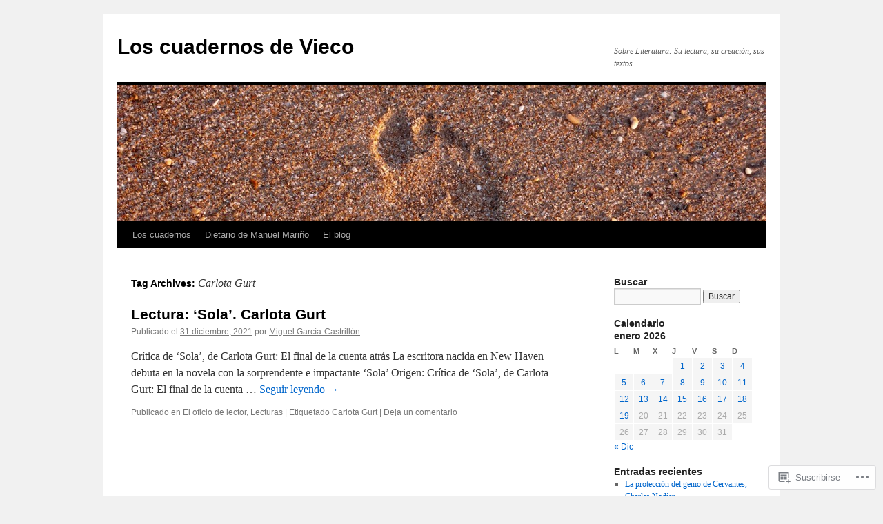

--- FILE ---
content_type: text/html; charset=UTF-8
request_url: https://loscuadernosdevieco.blog/tag/carlota-gurt/
body_size: 27452
content:
<!DOCTYPE html>
<html lang="es">
<head>
<meta charset="UTF-8" />
<title>
Carlota Gurt | Los cuadernos de Vieco</title>
<link rel="profile" href="https://gmpg.org/xfn/11" />
<link rel="stylesheet" type="text/css" media="all" href="https://s0.wp.com/wp-content/themes/pub/twentyten/style.css?m=1659017451i&amp;ver=20190507" />
<link rel="pingback" href="https://loscuadernosdevieco.blog/xmlrpc.php">
<meta name='robots' content='max-image-preview:large' />

<!-- Async WordPress.com Remote Login -->
<script id="wpcom_remote_login_js">
var wpcom_remote_login_extra_auth = '';
function wpcom_remote_login_remove_dom_node_id( element_id ) {
	var dom_node = document.getElementById( element_id );
	if ( dom_node ) { dom_node.parentNode.removeChild( dom_node ); }
}
function wpcom_remote_login_remove_dom_node_classes( class_name ) {
	var dom_nodes = document.querySelectorAll( '.' + class_name );
	for ( var i = 0; i < dom_nodes.length; i++ ) {
		dom_nodes[ i ].parentNode.removeChild( dom_nodes[ i ] );
	}
}
function wpcom_remote_login_final_cleanup() {
	wpcom_remote_login_remove_dom_node_classes( "wpcom_remote_login_msg" );
	wpcom_remote_login_remove_dom_node_id( "wpcom_remote_login_key" );
	wpcom_remote_login_remove_dom_node_id( "wpcom_remote_login_validate" );
	wpcom_remote_login_remove_dom_node_id( "wpcom_remote_login_js" );
	wpcom_remote_login_remove_dom_node_id( "wpcom_request_access_iframe" );
	wpcom_remote_login_remove_dom_node_id( "wpcom_request_access_styles" );
}

// Watch for messages back from the remote login
window.addEventListener( "message", function( e ) {
	if ( e.origin === "https://r-login.wordpress.com" ) {
		var data = {};
		try {
			data = JSON.parse( e.data );
		} catch( e ) {
			wpcom_remote_login_final_cleanup();
			return;
		}

		if ( data.msg === 'LOGIN' ) {
			// Clean up the login check iframe
			wpcom_remote_login_remove_dom_node_id( "wpcom_remote_login_key" );

			var id_regex = new RegExp( /^[0-9]+$/ );
			var token_regex = new RegExp( /^.*|.*|.*$/ );
			if (
				token_regex.test( data.token )
				&& id_regex.test( data.wpcomid )
			) {
				// We have everything we need to ask for a login
				var script = document.createElement( "script" );
				script.setAttribute( "id", "wpcom_remote_login_validate" );
				script.src = '/remote-login.php?wpcom_remote_login=validate'
					+ '&wpcomid=' + data.wpcomid
					+ '&token=' + encodeURIComponent( data.token )
					+ '&host=' + window.location.protocol
					+ '//' + window.location.hostname
					+ '&postid=30093'
					+ '&is_singular=';
				document.body.appendChild( script );
			}

			return;
		}

		// Safari ITP, not logged in, so redirect
		if ( data.msg === 'LOGIN-REDIRECT' ) {
			window.location = 'https://wordpress.com/log-in?redirect_to=' + window.location.href;
			return;
		}

		// Safari ITP, storage access failed, remove the request
		if ( data.msg === 'LOGIN-REMOVE' ) {
			var css_zap = 'html { -webkit-transition: margin-top 1s; transition: margin-top 1s; } /* 9001 */ html { margin-top: 0 !important; } * html body { margin-top: 0 !important; } @media screen and ( max-width: 782px ) { html { margin-top: 0 !important; } * html body { margin-top: 0 !important; } }';
			var style_zap = document.createElement( 'style' );
			style_zap.type = 'text/css';
			style_zap.appendChild( document.createTextNode( css_zap ) );
			document.body.appendChild( style_zap );

			var e = document.getElementById( 'wpcom_request_access_iframe' );
			e.parentNode.removeChild( e );

			document.cookie = 'wordpress_com_login_access=denied; path=/; max-age=31536000';

			return;
		}

		// Safari ITP
		if ( data.msg === 'REQUEST_ACCESS' ) {
			console.log( 'request access: safari' );

			// Check ITP iframe enable/disable knob
			if ( wpcom_remote_login_extra_auth !== 'safari_itp_iframe' ) {
				return;
			}

			// If we are in a "private window" there is no ITP.
			var private_window = false;
			try {
				var opendb = window.openDatabase( null, null, null, null );
			} catch( e ) {
				private_window = true;
			}

			if ( private_window ) {
				console.log( 'private window' );
				return;
			}

			var iframe = document.createElement( 'iframe' );
			iframe.id = 'wpcom_request_access_iframe';
			iframe.setAttribute( 'scrolling', 'no' );
			iframe.setAttribute( 'sandbox', 'allow-storage-access-by-user-activation allow-scripts allow-same-origin allow-top-navigation-by-user-activation' );
			iframe.src = 'https://r-login.wordpress.com/remote-login.php?wpcom_remote_login=request_access&origin=' + encodeURIComponent( data.origin ) + '&wpcomid=' + encodeURIComponent( data.wpcomid );

			var css = 'html { -webkit-transition: margin-top 1s; transition: margin-top 1s; } /* 9001 */ html { margin-top: 46px !important; } * html body { margin-top: 46px !important; } @media screen and ( max-width: 660px ) { html { margin-top: 71px !important; } * html body { margin-top: 71px !important; } #wpcom_request_access_iframe { display: block; height: 71px !important; } } #wpcom_request_access_iframe { border: 0px; height: 46px; position: fixed; top: 0; left: 0; width: 100%; min-width: 100%; z-index: 99999; background: #23282d; } ';

			var style = document.createElement( 'style' );
			style.type = 'text/css';
			style.id = 'wpcom_request_access_styles';
			style.appendChild( document.createTextNode( css ) );
			document.body.appendChild( style );

			document.body.appendChild( iframe );
		}

		if ( data.msg === 'DONE' ) {
			wpcom_remote_login_final_cleanup();
		}
	}
}, false );

// Inject the remote login iframe after the page has had a chance to load
// more critical resources
window.addEventListener( "DOMContentLoaded", function( e ) {
	var iframe = document.createElement( "iframe" );
	iframe.style.display = "none";
	iframe.setAttribute( "scrolling", "no" );
	iframe.setAttribute( "id", "wpcom_remote_login_key" );
	iframe.src = "https://r-login.wordpress.com/remote-login.php"
		+ "?wpcom_remote_login=key"
		+ "&origin=aHR0cHM6Ly9sb3NjdWFkZXJub3NkZXZpZWNvLmJsb2c%3D"
		+ "&wpcomid=58057914"
		+ "&time=" + Math.floor( Date.now() / 1000 );
	document.body.appendChild( iframe );
}, false );
</script>
<link rel='dns-prefetch' href='//s0.wp.com' />
<link rel="alternate" type="application/rss+xml" title="Los cuadernos de Vieco &raquo; Feed" href="https://loscuadernosdevieco.blog/feed/" />
<link rel="alternate" type="application/rss+xml" title="Los cuadernos de Vieco &raquo; Feed de los comentarios" href="https://loscuadernosdevieco.blog/comments/feed/" />
<link rel="alternate" type="application/rss+xml" title="Los cuadernos de Vieco &raquo; Etiqueta Carlota Gurt del feed" href="https://loscuadernosdevieco.blog/tag/carlota-gurt/feed/" />
	<script type="text/javascript">
		/* <![CDATA[ */
		function addLoadEvent(func) {
			var oldonload = window.onload;
			if (typeof window.onload != 'function') {
				window.onload = func;
			} else {
				window.onload = function () {
					oldonload();
					func();
				}
			}
		}
		/* ]]> */
	</script>
	<link crossorigin='anonymous' rel='stylesheet' id='all-css-0-1' href='/wp-content/mu-plugins/likes/jetpack-likes.css?m=1743883414i&cssminify=yes' type='text/css' media='all' />
<style id='wp-emoji-styles-inline-css'>

	img.wp-smiley, img.emoji {
		display: inline !important;
		border: none !important;
		box-shadow: none !important;
		height: 1em !important;
		width: 1em !important;
		margin: 0 0.07em !important;
		vertical-align: -0.1em !important;
		background: none !important;
		padding: 0 !important;
	}
/*# sourceURL=wp-emoji-styles-inline-css */
</style>
<link crossorigin='anonymous' rel='stylesheet' id='all-css-2-1' href='/wp-content/plugins/gutenberg-core/v22.2.0/build/styles/block-library/style.css?m=1764855221i&cssminify=yes' type='text/css' media='all' />
<style id='wp-block-library-inline-css'>
.has-text-align-justify {
	text-align:justify;
}
.has-text-align-justify{text-align:justify;}

/*# sourceURL=wp-block-library-inline-css */
</style><style id='wp-block-paragraph-inline-css'>
.is-small-text{font-size:.875em}.is-regular-text{font-size:1em}.is-large-text{font-size:2.25em}.is-larger-text{font-size:3em}.has-drop-cap:not(:focus):first-letter{float:left;font-size:8.4em;font-style:normal;font-weight:100;line-height:.68;margin:.05em .1em 0 0;text-transform:uppercase}body.rtl .has-drop-cap:not(:focus):first-letter{float:none;margin-left:.1em}p.has-drop-cap.has-background{overflow:hidden}:root :where(p.has-background){padding:1.25em 2.375em}:where(p.has-text-color:not(.has-link-color)) a{color:inherit}p.has-text-align-left[style*="writing-mode:vertical-lr"],p.has-text-align-right[style*="writing-mode:vertical-rl"]{rotate:180deg}
/*# sourceURL=/wp-content/plugins/gutenberg-core/v22.2.0/build/styles/block-library/paragraph/style.css */
</style>
<style id='global-styles-inline-css'>
:root{--wp--preset--aspect-ratio--square: 1;--wp--preset--aspect-ratio--4-3: 4/3;--wp--preset--aspect-ratio--3-4: 3/4;--wp--preset--aspect-ratio--3-2: 3/2;--wp--preset--aspect-ratio--2-3: 2/3;--wp--preset--aspect-ratio--16-9: 16/9;--wp--preset--aspect-ratio--9-16: 9/16;--wp--preset--color--black: #000;--wp--preset--color--cyan-bluish-gray: #abb8c3;--wp--preset--color--white: #fff;--wp--preset--color--pale-pink: #f78da7;--wp--preset--color--vivid-red: #cf2e2e;--wp--preset--color--luminous-vivid-orange: #ff6900;--wp--preset--color--luminous-vivid-amber: #fcb900;--wp--preset--color--light-green-cyan: #7bdcb5;--wp--preset--color--vivid-green-cyan: #00d084;--wp--preset--color--pale-cyan-blue: #8ed1fc;--wp--preset--color--vivid-cyan-blue: #0693e3;--wp--preset--color--vivid-purple: #9b51e0;--wp--preset--color--blue: #0066cc;--wp--preset--color--medium-gray: #666;--wp--preset--color--light-gray: #f1f1f1;--wp--preset--gradient--vivid-cyan-blue-to-vivid-purple: linear-gradient(135deg,rgb(6,147,227) 0%,rgb(155,81,224) 100%);--wp--preset--gradient--light-green-cyan-to-vivid-green-cyan: linear-gradient(135deg,rgb(122,220,180) 0%,rgb(0,208,130) 100%);--wp--preset--gradient--luminous-vivid-amber-to-luminous-vivid-orange: linear-gradient(135deg,rgb(252,185,0) 0%,rgb(255,105,0) 100%);--wp--preset--gradient--luminous-vivid-orange-to-vivid-red: linear-gradient(135deg,rgb(255,105,0) 0%,rgb(207,46,46) 100%);--wp--preset--gradient--very-light-gray-to-cyan-bluish-gray: linear-gradient(135deg,rgb(238,238,238) 0%,rgb(169,184,195) 100%);--wp--preset--gradient--cool-to-warm-spectrum: linear-gradient(135deg,rgb(74,234,220) 0%,rgb(151,120,209) 20%,rgb(207,42,186) 40%,rgb(238,44,130) 60%,rgb(251,105,98) 80%,rgb(254,248,76) 100%);--wp--preset--gradient--blush-light-purple: linear-gradient(135deg,rgb(255,206,236) 0%,rgb(152,150,240) 100%);--wp--preset--gradient--blush-bordeaux: linear-gradient(135deg,rgb(254,205,165) 0%,rgb(254,45,45) 50%,rgb(107,0,62) 100%);--wp--preset--gradient--luminous-dusk: linear-gradient(135deg,rgb(255,203,112) 0%,rgb(199,81,192) 50%,rgb(65,88,208) 100%);--wp--preset--gradient--pale-ocean: linear-gradient(135deg,rgb(255,245,203) 0%,rgb(182,227,212) 50%,rgb(51,167,181) 100%);--wp--preset--gradient--electric-grass: linear-gradient(135deg,rgb(202,248,128) 0%,rgb(113,206,126) 100%);--wp--preset--gradient--midnight: linear-gradient(135deg,rgb(2,3,129) 0%,rgb(40,116,252) 100%);--wp--preset--font-size--small: 13px;--wp--preset--font-size--medium: 20px;--wp--preset--font-size--large: 36px;--wp--preset--font-size--x-large: 42px;--wp--preset--font-family--albert-sans: 'Albert Sans', sans-serif;--wp--preset--font-family--alegreya: Alegreya, serif;--wp--preset--font-family--arvo: Arvo, serif;--wp--preset--font-family--bodoni-moda: 'Bodoni Moda', serif;--wp--preset--font-family--bricolage-grotesque: 'Bricolage Grotesque', sans-serif;--wp--preset--font-family--cabin: Cabin, sans-serif;--wp--preset--font-family--chivo: Chivo, sans-serif;--wp--preset--font-family--commissioner: Commissioner, sans-serif;--wp--preset--font-family--cormorant: Cormorant, serif;--wp--preset--font-family--courier-prime: 'Courier Prime', monospace;--wp--preset--font-family--crimson-pro: 'Crimson Pro', serif;--wp--preset--font-family--dm-mono: 'DM Mono', monospace;--wp--preset--font-family--dm-sans: 'DM Sans', sans-serif;--wp--preset--font-family--dm-serif-display: 'DM Serif Display', serif;--wp--preset--font-family--domine: Domine, serif;--wp--preset--font-family--eb-garamond: 'EB Garamond', serif;--wp--preset--font-family--epilogue: Epilogue, sans-serif;--wp--preset--font-family--fahkwang: Fahkwang, sans-serif;--wp--preset--font-family--figtree: Figtree, sans-serif;--wp--preset--font-family--fira-sans: 'Fira Sans', sans-serif;--wp--preset--font-family--fjalla-one: 'Fjalla One', sans-serif;--wp--preset--font-family--fraunces: Fraunces, serif;--wp--preset--font-family--gabarito: Gabarito, system-ui;--wp--preset--font-family--ibm-plex-mono: 'IBM Plex Mono', monospace;--wp--preset--font-family--ibm-plex-sans: 'IBM Plex Sans', sans-serif;--wp--preset--font-family--ibarra-real-nova: 'Ibarra Real Nova', serif;--wp--preset--font-family--instrument-serif: 'Instrument Serif', serif;--wp--preset--font-family--inter: Inter, sans-serif;--wp--preset--font-family--josefin-sans: 'Josefin Sans', sans-serif;--wp--preset--font-family--jost: Jost, sans-serif;--wp--preset--font-family--libre-baskerville: 'Libre Baskerville', serif;--wp--preset--font-family--libre-franklin: 'Libre Franklin', sans-serif;--wp--preset--font-family--literata: Literata, serif;--wp--preset--font-family--lora: Lora, serif;--wp--preset--font-family--merriweather: Merriweather, serif;--wp--preset--font-family--montserrat: Montserrat, sans-serif;--wp--preset--font-family--newsreader: Newsreader, serif;--wp--preset--font-family--noto-sans-mono: 'Noto Sans Mono', sans-serif;--wp--preset--font-family--nunito: Nunito, sans-serif;--wp--preset--font-family--open-sans: 'Open Sans', sans-serif;--wp--preset--font-family--overpass: Overpass, sans-serif;--wp--preset--font-family--pt-serif: 'PT Serif', serif;--wp--preset--font-family--petrona: Petrona, serif;--wp--preset--font-family--piazzolla: Piazzolla, serif;--wp--preset--font-family--playfair-display: 'Playfair Display', serif;--wp--preset--font-family--plus-jakarta-sans: 'Plus Jakarta Sans', sans-serif;--wp--preset--font-family--poppins: Poppins, sans-serif;--wp--preset--font-family--raleway: Raleway, sans-serif;--wp--preset--font-family--roboto: Roboto, sans-serif;--wp--preset--font-family--roboto-slab: 'Roboto Slab', serif;--wp--preset--font-family--rubik: Rubik, sans-serif;--wp--preset--font-family--rufina: Rufina, serif;--wp--preset--font-family--sora: Sora, sans-serif;--wp--preset--font-family--source-sans-3: 'Source Sans 3', sans-serif;--wp--preset--font-family--source-serif-4: 'Source Serif 4', serif;--wp--preset--font-family--space-mono: 'Space Mono', monospace;--wp--preset--font-family--syne: Syne, sans-serif;--wp--preset--font-family--texturina: Texturina, serif;--wp--preset--font-family--urbanist: Urbanist, sans-serif;--wp--preset--font-family--work-sans: 'Work Sans', sans-serif;--wp--preset--spacing--20: 0.44rem;--wp--preset--spacing--30: 0.67rem;--wp--preset--spacing--40: 1rem;--wp--preset--spacing--50: 1.5rem;--wp--preset--spacing--60: 2.25rem;--wp--preset--spacing--70: 3.38rem;--wp--preset--spacing--80: 5.06rem;--wp--preset--shadow--natural: 6px 6px 9px rgba(0, 0, 0, 0.2);--wp--preset--shadow--deep: 12px 12px 50px rgba(0, 0, 0, 0.4);--wp--preset--shadow--sharp: 6px 6px 0px rgba(0, 0, 0, 0.2);--wp--preset--shadow--outlined: 6px 6px 0px -3px rgb(255, 255, 255), 6px 6px rgb(0, 0, 0);--wp--preset--shadow--crisp: 6px 6px 0px rgb(0, 0, 0);}:where(.is-layout-flex){gap: 0.5em;}:where(.is-layout-grid){gap: 0.5em;}body .is-layout-flex{display: flex;}.is-layout-flex{flex-wrap: wrap;align-items: center;}.is-layout-flex > :is(*, div){margin: 0;}body .is-layout-grid{display: grid;}.is-layout-grid > :is(*, div){margin: 0;}:where(.wp-block-columns.is-layout-flex){gap: 2em;}:where(.wp-block-columns.is-layout-grid){gap: 2em;}:where(.wp-block-post-template.is-layout-flex){gap: 1.25em;}:where(.wp-block-post-template.is-layout-grid){gap: 1.25em;}.has-black-color{color: var(--wp--preset--color--black) !important;}.has-cyan-bluish-gray-color{color: var(--wp--preset--color--cyan-bluish-gray) !important;}.has-white-color{color: var(--wp--preset--color--white) !important;}.has-pale-pink-color{color: var(--wp--preset--color--pale-pink) !important;}.has-vivid-red-color{color: var(--wp--preset--color--vivid-red) !important;}.has-luminous-vivid-orange-color{color: var(--wp--preset--color--luminous-vivid-orange) !important;}.has-luminous-vivid-amber-color{color: var(--wp--preset--color--luminous-vivid-amber) !important;}.has-light-green-cyan-color{color: var(--wp--preset--color--light-green-cyan) !important;}.has-vivid-green-cyan-color{color: var(--wp--preset--color--vivid-green-cyan) !important;}.has-pale-cyan-blue-color{color: var(--wp--preset--color--pale-cyan-blue) !important;}.has-vivid-cyan-blue-color{color: var(--wp--preset--color--vivid-cyan-blue) !important;}.has-vivid-purple-color{color: var(--wp--preset--color--vivid-purple) !important;}.has-black-background-color{background-color: var(--wp--preset--color--black) !important;}.has-cyan-bluish-gray-background-color{background-color: var(--wp--preset--color--cyan-bluish-gray) !important;}.has-white-background-color{background-color: var(--wp--preset--color--white) !important;}.has-pale-pink-background-color{background-color: var(--wp--preset--color--pale-pink) !important;}.has-vivid-red-background-color{background-color: var(--wp--preset--color--vivid-red) !important;}.has-luminous-vivid-orange-background-color{background-color: var(--wp--preset--color--luminous-vivid-orange) !important;}.has-luminous-vivid-amber-background-color{background-color: var(--wp--preset--color--luminous-vivid-amber) !important;}.has-light-green-cyan-background-color{background-color: var(--wp--preset--color--light-green-cyan) !important;}.has-vivid-green-cyan-background-color{background-color: var(--wp--preset--color--vivid-green-cyan) !important;}.has-pale-cyan-blue-background-color{background-color: var(--wp--preset--color--pale-cyan-blue) !important;}.has-vivid-cyan-blue-background-color{background-color: var(--wp--preset--color--vivid-cyan-blue) !important;}.has-vivid-purple-background-color{background-color: var(--wp--preset--color--vivid-purple) !important;}.has-black-border-color{border-color: var(--wp--preset--color--black) !important;}.has-cyan-bluish-gray-border-color{border-color: var(--wp--preset--color--cyan-bluish-gray) !important;}.has-white-border-color{border-color: var(--wp--preset--color--white) !important;}.has-pale-pink-border-color{border-color: var(--wp--preset--color--pale-pink) !important;}.has-vivid-red-border-color{border-color: var(--wp--preset--color--vivid-red) !important;}.has-luminous-vivid-orange-border-color{border-color: var(--wp--preset--color--luminous-vivid-orange) !important;}.has-luminous-vivid-amber-border-color{border-color: var(--wp--preset--color--luminous-vivid-amber) !important;}.has-light-green-cyan-border-color{border-color: var(--wp--preset--color--light-green-cyan) !important;}.has-vivid-green-cyan-border-color{border-color: var(--wp--preset--color--vivid-green-cyan) !important;}.has-pale-cyan-blue-border-color{border-color: var(--wp--preset--color--pale-cyan-blue) !important;}.has-vivid-cyan-blue-border-color{border-color: var(--wp--preset--color--vivid-cyan-blue) !important;}.has-vivid-purple-border-color{border-color: var(--wp--preset--color--vivid-purple) !important;}.has-vivid-cyan-blue-to-vivid-purple-gradient-background{background: var(--wp--preset--gradient--vivid-cyan-blue-to-vivid-purple) !important;}.has-light-green-cyan-to-vivid-green-cyan-gradient-background{background: var(--wp--preset--gradient--light-green-cyan-to-vivid-green-cyan) !important;}.has-luminous-vivid-amber-to-luminous-vivid-orange-gradient-background{background: var(--wp--preset--gradient--luminous-vivid-amber-to-luminous-vivid-orange) !important;}.has-luminous-vivid-orange-to-vivid-red-gradient-background{background: var(--wp--preset--gradient--luminous-vivid-orange-to-vivid-red) !important;}.has-very-light-gray-to-cyan-bluish-gray-gradient-background{background: var(--wp--preset--gradient--very-light-gray-to-cyan-bluish-gray) !important;}.has-cool-to-warm-spectrum-gradient-background{background: var(--wp--preset--gradient--cool-to-warm-spectrum) !important;}.has-blush-light-purple-gradient-background{background: var(--wp--preset--gradient--blush-light-purple) !important;}.has-blush-bordeaux-gradient-background{background: var(--wp--preset--gradient--blush-bordeaux) !important;}.has-luminous-dusk-gradient-background{background: var(--wp--preset--gradient--luminous-dusk) !important;}.has-pale-ocean-gradient-background{background: var(--wp--preset--gradient--pale-ocean) !important;}.has-electric-grass-gradient-background{background: var(--wp--preset--gradient--electric-grass) !important;}.has-midnight-gradient-background{background: var(--wp--preset--gradient--midnight) !important;}.has-small-font-size{font-size: var(--wp--preset--font-size--small) !important;}.has-medium-font-size{font-size: var(--wp--preset--font-size--medium) !important;}.has-large-font-size{font-size: var(--wp--preset--font-size--large) !important;}.has-x-large-font-size{font-size: var(--wp--preset--font-size--x-large) !important;}.has-albert-sans-font-family{font-family: var(--wp--preset--font-family--albert-sans) !important;}.has-alegreya-font-family{font-family: var(--wp--preset--font-family--alegreya) !important;}.has-arvo-font-family{font-family: var(--wp--preset--font-family--arvo) !important;}.has-bodoni-moda-font-family{font-family: var(--wp--preset--font-family--bodoni-moda) !important;}.has-bricolage-grotesque-font-family{font-family: var(--wp--preset--font-family--bricolage-grotesque) !important;}.has-cabin-font-family{font-family: var(--wp--preset--font-family--cabin) !important;}.has-chivo-font-family{font-family: var(--wp--preset--font-family--chivo) !important;}.has-commissioner-font-family{font-family: var(--wp--preset--font-family--commissioner) !important;}.has-cormorant-font-family{font-family: var(--wp--preset--font-family--cormorant) !important;}.has-courier-prime-font-family{font-family: var(--wp--preset--font-family--courier-prime) !important;}.has-crimson-pro-font-family{font-family: var(--wp--preset--font-family--crimson-pro) !important;}.has-dm-mono-font-family{font-family: var(--wp--preset--font-family--dm-mono) !important;}.has-dm-sans-font-family{font-family: var(--wp--preset--font-family--dm-sans) !important;}.has-dm-serif-display-font-family{font-family: var(--wp--preset--font-family--dm-serif-display) !important;}.has-domine-font-family{font-family: var(--wp--preset--font-family--domine) !important;}.has-eb-garamond-font-family{font-family: var(--wp--preset--font-family--eb-garamond) !important;}.has-epilogue-font-family{font-family: var(--wp--preset--font-family--epilogue) !important;}.has-fahkwang-font-family{font-family: var(--wp--preset--font-family--fahkwang) !important;}.has-figtree-font-family{font-family: var(--wp--preset--font-family--figtree) !important;}.has-fira-sans-font-family{font-family: var(--wp--preset--font-family--fira-sans) !important;}.has-fjalla-one-font-family{font-family: var(--wp--preset--font-family--fjalla-one) !important;}.has-fraunces-font-family{font-family: var(--wp--preset--font-family--fraunces) !important;}.has-gabarito-font-family{font-family: var(--wp--preset--font-family--gabarito) !important;}.has-ibm-plex-mono-font-family{font-family: var(--wp--preset--font-family--ibm-plex-mono) !important;}.has-ibm-plex-sans-font-family{font-family: var(--wp--preset--font-family--ibm-plex-sans) !important;}.has-ibarra-real-nova-font-family{font-family: var(--wp--preset--font-family--ibarra-real-nova) !important;}.has-instrument-serif-font-family{font-family: var(--wp--preset--font-family--instrument-serif) !important;}.has-inter-font-family{font-family: var(--wp--preset--font-family--inter) !important;}.has-josefin-sans-font-family{font-family: var(--wp--preset--font-family--josefin-sans) !important;}.has-jost-font-family{font-family: var(--wp--preset--font-family--jost) !important;}.has-libre-baskerville-font-family{font-family: var(--wp--preset--font-family--libre-baskerville) !important;}.has-libre-franklin-font-family{font-family: var(--wp--preset--font-family--libre-franklin) !important;}.has-literata-font-family{font-family: var(--wp--preset--font-family--literata) !important;}.has-lora-font-family{font-family: var(--wp--preset--font-family--lora) !important;}.has-merriweather-font-family{font-family: var(--wp--preset--font-family--merriweather) !important;}.has-montserrat-font-family{font-family: var(--wp--preset--font-family--montserrat) !important;}.has-newsreader-font-family{font-family: var(--wp--preset--font-family--newsreader) !important;}.has-noto-sans-mono-font-family{font-family: var(--wp--preset--font-family--noto-sans-mono) !important;}.has-nunito-font-family{font-family: var(--wp--preset--font-family--nunito) !important;}.has-open-sans-font-family{font-family: var(--wp--preset--font-family--open-sans) !important;}.has-overpass-font-family{font-family: var(--wp--preset--font-family--overpass) !important;}.has-pt-serif-font-family{font-family: var(--wp--preset--font-family--pt-serif) !important;}.has-petrona-font-family{font-family: var(--wp--preset--font-family--petrona) !important;}.has-piazzolla-font-family{font-family: var(--wp--preset--font-family--piazzolla) !important;}.has-playfair-display-font-family{font-family: var(--wp--preset--font-family--playfair-display) !important;}.has-plus-jakarta-sans-font-family{font-family: var(--wp--preset--font-family--plus-jakarta-sans) !important;}.has-poppins-font-family{font-family: var(--wp--preset--font-family--poppins) !important;}.has-raleway-font-family{font-family: var(--wp--preset--font-family--raleway) !important;}.has-roboto-font-family{font-family: var(--wp--preset--font-family--roboto) !important;}.has-roboto-slab-font-family{font-family: var(--wp--preset--font-family--roboto-slab) !important;}.has-rubik-font-family{font-family: var(--wp--preset--font-family--rubik) !important;}.has-rufina-font-family{font-family: var(--wp--preset--font-family--rufina) !important;}.has-sora-font-family{font-family: var(--wp--preset--font-family--sora) !important;}.has-source-sans-3-font-family{font-family: var(--wp--preset--font-family--source-sans-3) !important;}.has-source-serif-4-font-family{font-family: var(--wp--preset--font-family--source-serif-4) !important;}.has-space-mono-font-family{font-family: var(--wp--preset--font-family--space-mono) !important;}.has-syne-font-family{font-family: var(--wp--preset--font-family--syne) !important;}.has-texturina-font-family{font-family: var(--wp--preset--font-family--texturina) !important;}.has-urbanist-font-family{font-family: var(--wp--preset--font-family--urbanist) !important;}.has-work-sans-font-family{font-family: var(--wp--preset--font-family--work-sans) !important;}
/*# sourceURL=global-styles-inline-css */
</style>

<style id='classic-theme-styles-inline-css'>
/*! This file is auto-generated */
.wp-block-button__link{color:#fff;background-color:#32373c;border-radius:9999px;box-shadow:none;text-decoration:none;padding:calc(.667em + 2px) calc(1.333em + 2px);font-size:1.125em}.wp-block-file__button{background:#32373c;color:#fff;text-decoration:none}
/*# sourceURL=/wp-includes/css/classic-themes.min.css */
</style>
<link crossorigin='anonymous' rel='stylesheet' id='all-css-4-1' href='/_static/??-eJyNUNFOwzAM/CFcq2WC8oD4lib1skDSRLGzsr/H7QQDIQVeLPt05zsb1ww2LUKLYA7V+YXRJhOSfWMcun7semAfcyAodO4OOHuWLwawXAJ1lvkOvy2KFW67Cike8yQbI9LsJwoUldaSrX52JCrnzx6E3tuSrDZgTC7EDFqjrxHkpF78S3eFMVeDsipwURSvN/2Pux8Ou2crFFfDtvgsPul0TCGktcU/pTMVMNWYoJZ/freQZnbauv1Tt7ElcpRAL522TD8GOIbJl036Ep/7h7Ef74fh6fH1AygIzdc=&cssminify=yes' type='text/css' media='all' />
<style id='jetpack-global-styles-frontend-style-inline-css'>
:root { --font-headings: unset; --font-base: unset; --font-headings-default: -apple-system,BlinkMacSystemFont,"Segoe UI",Roboto,Oxygen-Sans,Ubuntu,Cantarell,"Helvetica Neue",sans-serif; --font-base-default: -apple-system,BlinkMacSystemFont,"Segoe UI",Roboto,Oxygen-Sans,Ubuntu,Cantarell,"Helvetica Neue",sans-serif;}
/*# sourceURL=jetpack-global-styles-frontend-style-inline-css */
</style>
<link crossorigin='anonymous' rel='stylesheet' id='all-css-6-1' href='/_static/??-eJyNjtEKwjAMRX/IGNTN4YP4KdK1tctMm7G0DP/eKXtRQfZ2D+SeG5wGsJKyTxljgYFLoKTY+zwYe18YtSSM4gp7Re3M6J1x7vGOlMLWqm5wtehKyaKKJcPAEkQ/4EeWOx/n2a7CwNIa/rc2kQs+K84nS4YwkgOTHDBpXtNt5zcUCG7CLNMXvgSXeN419WHfnI5V3T8BhmF3dg==&cssminify=yes' type='text/css' media='all' />
<script type="text/javascript" id="wpcom-actionbar-placeholder-js-extra">
/* <![CDATA[ */
var actionbardata = {"siteID":"58057914","postID":"0","siteURL":"https://loscuadernosdevieco.blog","xhrURL":"https://loscuadernosdevieco.blog/wp-admin/admin-ajax.php","nonce":"dd15ffb2a3","isLoggedIn":"","statusMessage":"","subsEmailDefault":"instantly","proxyScriptUrl":"https://s0.wp.com/wp-content/js/wpcom-proxy-request.js?m=1513050504i&amp;ver=20211021","i18n":{"followedText":"Las nuevas entradas de este sitio aparecer\u00e1n ahora en tu \u003Ca href=\"https://wordpress.com/reader\"\u003ELector\u003C/a\u003E","foldBar":"Contraer esta barra","unfoldBar":"Expandir esta barra","shortLinkCopied":"El enlace corto se ha copiado al portapapeles."}};
//# sourceURL=wpcom-actionbar-placeholder-js-extra
/* ]]> */
</script>
<script type="text/javascript" id="jetpack-mu-wpcom-settings-js-before">
/* <![CDATA[ */
var JETPACK_MU_WPCOM_SETTINGS = {"assetsUrl":"https://s0.wp.com/wp-content/mu-plugins/jetpack-mu-wpcom-plugin/sun/jetpack_vendor/automattic/jetpack-mu-wpcom/src/build/"};
//# sourceURL=jetpack-mu-wpcom-settings-js-before
/* ]]> */
</script>
<script crossorigin='anonymous' type='text/javascript'  src='/_static/??/wp-content/js/rlt-proxy.js,/wp-content/mu-plugins/subscriptions/follow.js,/wp-content/mu-plugins/widgets/js/widget-bump-view.js?m=1738766797j'></script>
<script type="text/javascript" id="rlt-proxy-js-after">
/* <![CDATA[ */
	rltInitialize( {"token":null,"iframeOrigins":["https:\/\/widgets.wp.com"]} );
//# sourceURL=rlt-proxy-js-after
/* ]]> */
</script>
<link rel="EditURI" type="application/rsd+xml" title="RSD" href="https://viecoblog.wordpress.com/xmlrpc.php?rsd" />
<meta name="generator" content="WordPress.com" />

<!-- Jetpack Open Graph Tags -->
<meta property="og:type" content="website" />
<meta property="og:title" content="Carlota Gurt &#8211; Los cuadernos de Vieco" />
<meta property="og:url" content="https://loscuadernosdevieco.blog/tag/carlota-gurt/" />
<meta property="og:site_name" content="Los cuadernos de Vieco" />
<meta property="og:image" content="https://loscuadernosdevieco.blog/wp-content/uploads/2017/11/dibujo-de-miguel.jpg?w=200" />
<meta property="og:image:width" content="200" />
<meta property="og:image:height" content="200" />
<meta property="og:image:alt" content="" />
<meta property="og:locale" content="es_ES" />
<meta name="twitter:creator" content="@migarcasma" />
<meta name="twitter:site" content="@migarcasma" />

<!-- End Jetpack Open Graph Tags -->
<link rel='openid.server' href='https://loscuadernosdevieco.blog/?openidserver=1' />
<link rel='openid.delegate' href='https://loscuadernosdevieco.blog/' />
<link rel="search" type="application/opensearchdescription+xml" href="https://loscuadernosdevieco.blog/osd.xml" title="Los cuadernos de Vieco" />
<link rel="search" type="application/opensearchdescription+xml" href="https://s1.wp.com/opensearch.xml" title="WordPress.com" />
<meta property="fediverse:creator" name="fediverse:creator" content="loscuadernosdevieco.blog@loscuadernosdevieco.blog" />
		<style type="text/css">
			.recentcomments a {
				display: inline !important;
				padding: 0 !important;
				margin: 0 !important;
			}

			table.recentcommentsavatartop img.avatar, table.recentcommentsavatarend img.avatar {
				border: 0px;
				margin: 0;
			}

			table.recentcommentsavatartop a, table.recentcommentsavatarend a {
				border: 0px !important;
				background-color: transparent !important;
			}

			td.recentcommentsavatarend, td.recentcommentsavatartop {
				padding: 0px 0px 1px 0px;
				margin: 0px;
			}

			td.recentcommentstextend {
				border: none !important;
				padding: 0px 0px 2px 10px;
			}

			.rtl td.recentcommentstextend {
				padding: 0px 10px 2px 0px;
			}

			td.recentcommentstexttop {
				border: none;
				padding: 0px 0px 0px 10px;
			}

			.rtl td.recentcommentstexttop {
				padding: 0px 10px 0px 0px;
			}
		</style>
		<meta name="description" content="Entradas sobre Carlota Gurt escritas por Miguel García-Castrillón" />

<link rel="alternate" title="ActivityPub (JSON)" type="application/activity+json" href="https://loscuadernosdevieco.blog/tag/carlota-gurt/" />
<link rel="icon" href="https://loscuadernosdevieco.blog/wp-content/uploads/2017/11/dibujo-de-miguel.jpg?w=32" sizes="32x32" />
<link rel="icon" href="https://loscuadernosdevieco.blog/wp-content/uploads/2017/11/dibujo-de-miguel.jpg?w=192" sizes="192x192" />
<link rel="apple-touch-icon" href="https://loscuadernosdevieco.blog/wp-content/uploads/2017/11/dibujo-de-miguel.jpg?w=180" />
<meta name="msapplication-TileImage" content="https://loscuadernosdevieco.blog/wp-content/uploads/2017/11/dibujo-de-miguel.jpg?w=270" />
<link crossorigin='anonymous' rel='stylesheet' id='all-css-0-3' href='/wp-content/mu-plugins/jetpack-plugin/sun/_inc/build/subscriptions/subscriptions.min.css?m=1753981412i&cssminify=yes' type='text/css' media='all' />
</head>

<body class="archive tag tag-carlota-gurt tag-294158583 custom-background wp-theme-pubtwentyten customizer-styles-applied single-author jetpack-reblog-enabled">
<div id="wrapper" class="hfeed">
	<div id="header">
		<div id="masthead">
			<div id="branding" role="banner">
								<div id="site-title">
					<span>
						<a href="https://loscuadernosdevieco.blog/" title="Los cuadernos de Vieco" rel="home">Los cuadernos de Vieco</a>
					</span>
				</div>
				<div id="site-description">Sobre Literatura: Su lectura, su creación, sus textos&#8230;</div>

									<a class="home-link" href="https://loscuadernosdevieco.blog/" title="Los cuadernos de Vieco" rel="home">
						<img src="https://loscuadernosdevieco.blog/wp-content/uploads/2013/10/cropped-1.jpg" width="940" height="198" alt="" />
					</a>
								</div><!-- #branding -->

			<div id="access" role="navigation">
								<div class="skip-link screen-reader-text"><a href="#content" title="Ir directamente al contenido">Ir directamente al contenido</a></div>
				<div class="menu-header"><ul id="menu-menu-1" class="menu"><li id="menu-item-94" class="menu-item menu-item-type-custom menu-item-object-custom menu-item-94"><a href="https://viecoblog.wordpress.com/">Los cuadernos</a></li>
<li id="menu-item-211" class="menu-item menu-item-type-post_type menu-item-object-page menu-item-211"><a href="https://loscuadernosdevieco.blog/dietario-de-viecos/">Dietario de Manuel Mariño</a></li>
<li id="menu-item-95" class="menu-item menu-item-type-post_type menu-item-object-page menu-item-95"><a href="https://loscuadernosdevieco.blog/notas-de-sociedad/">El blog</a></li>
</ul></div>			</div><!-- #access -->
		</div><!-- #masthead -->
	</div><!-- #header -->

	<div id="main">

		<div id="container">
			<div id="content" role="main">

				<h1 class="page-title">Tag Archives: <span>Carlota Gurt</span></h1>

				



	
			<div id="post-30093" class="post-30093 post type-post status-publish format-standard hentry category-el-oficio-de-lector category-lecturas tag-carlota-gurt">
			<h2 class="entry-title"><a href="https://loscuadernosdevieco.blog/2021/12/31/lectura-sola-carlota-gurt/" rel="bookmark">Lectura: &#8216;Sola&#8217;. Carlota&nbsp;Gurt</a></h2>

			<div class="entry-meta">
				<span class="meta-prep meta-prep-author">Publicado el</span> <a href="https://loscuadernosdevieco.blog/2021/12/31/lectura-sola-carlota-gurt/" title="09:12" rel="bookmark"><span class="entry-date">31 diciembre, 2021</span></a> <span class="meta-sep">por</span> <span class="author vcard"><a class="url fn n" href="https://loscuadernosdevieco.blog/author/migarcasma/" title="Ver todas las entradas de Miguel García-Castrillón">Miguel García-Castrillón</a></span>			</div><!-- .entry-meta -->

					<div class="entry-summary">
				<p>Crítica de &#8216;Sola&#8217;, de Carlota Gurt: El final de la cuenta atrás La escritora nacida en New Haven debuta en la novela con la sorprendente e impactante ‘Sola’ Origen: Crítica de &#8216;Sola&#8217;, de Carlota Gurt: El final de la cuenta &hellip; <a href="https://loscuadernosdevieco.blog/2021/12/31/lectura-sola-carlota-gurt/">Seguir leyendo <span class="meta-nav">&rarr;</span></a></p>
			</div><!-- .entry-summary -->
	
			<div class="entry-utility">
													<span class="cat-links">
						<span class="entry-utility-prep entry-utility-prep-cat-links">Publicado en</span> <a href="https://loscuadernosdevieco.blog/category/el-oficio-de-lector/" rel="category tag">El oficio de lector</a>, <a href="https://loscuadernosdevieco.blog/category/el-oficio-de-lector/lecturas/" rel="category tag">Lecturas</a>					</span>
					<span class="meta-sep">|</span>
				
								<span class="tag-links">
					<span class="entry-utility-prep entry-utility-prep-tag-links">Etiquetado</span> <a href="https://loscuadernosdevieco.blog/tag/carlota-gurt/" rel="tag">Carlota Gurt</a>				</span>
				<span class="meta-sep">|</span>
				
				<span class="comments-link"><a href="https://loscuadernosdevieco.blog/2021/12/31/lectura-sola-carlota-gurt/#respond">Deja un comentario</a></span>

							</div><!-- .entry-utility -->
		</div><!-- #post-30093 -->

		
	

			</div><!-- #content -->
		</div><!-- #container -->


		<div id="primary" class="widget-area" role="complementary">
						<ul class="xoxo">

<li id="search-4" class="widget-container widget_search"><h3 class="widget-title">Buscar</h3><form role="search" method="get" id="searchform" class="searchform" action="https://loscuadernosdevieco.blog/">
				<div>
					<label class="screen-reader-text" for="s">Buscar:</label>
					<input type="text" value="" name="s" id="s" />
					<input type="submit" id="searchsubmit" value="Buscar" />
				</div>
			</form></li><li id="calendar-3" class="widget-container widget_calendar"><h3 class="widget-title">Calendario</h3><div id="calendar_wrap" class="calendar_wrap"><table id="wp-calendar" class="wp-calendar-table">
	<caption>enero 2026</caption>
	<thead>
	<tr>
		<th scope="col" aria-label="lunes">L</th>
		<th scope="col" aria-label="martes">M</th>
		<th scope="col" aria-label="miércoles">X</th>
		<th scope="col" aria-label="jueves">J</th>
		<th scope="col" aria-label="viernes">V</th>
		<th scope="col" aria-label="sábado">S</th>
		<th scope="col" aria-label="domingo">D</th>
	</tr>
	</thead>
	<tbody>
	<tr>
		<td colspan="3" class="pad">&nbsp;</td><td><a href="https://loscuadernosdevieco.blog/2026/01/01/" aria-label="Entradas publicadas el 1 de January de 2026">1</a></td><td><a href="https://loscuadernosdevieco.blog/2026/01/02/" aria-label="Entradas publicadas el 2 de January de 2026">2</a></td><td><a href="https://loscuadernosdevieco.blog/2026/01/03/" aria-label="Entradas publicadas el 3 de January de 2026">3</a></td><td><a href="https://loscuadernosdevieco.blog/2026/01/04/" aria-label="Entradas publicadas el 4 de January de 2026">4</a></td>
	</tr>
	<tr>
		<td><a href="https://loscuadernosdevieco.blog/2026/01/05/" aria-label="Entradas publicadas el 5 de January de 2026">5</a></td><td><a href="https://loscuadernosdevieco.blog/2026/01/06/" aria-label="Entradas publicadas el 6 de January de 2026">6</a></td><td><a href="https://loscuadernosdevieco.blog/2026/01/07/" aria-label="Entradas publicadas el 7 de January de 2026">7</a></td><td><a href="https://loscuadernosdevieco.blog/2026/01/08/" aria-label="Entradas publicadas el 8 de January de 2026">8</a></td><td><a href="https://loscuadernosdevieco.blog/2026/01/09/" aria-label="Entradas publicadas el 9 de January de 2026">9</a></td><td><a href="https://loscuadernosdevieco.blog/2026/01/10/" aria-label="Entradas publicadas el 10 de January de 2026">10</a></td><td><a href="https://loscuadernosdevieco.blog/2026/01/11/" aria-label="Entradas publicadas el 11 de January de 2026">11</a></td>
	</tr>
	<tr>
		<td><a href="https://loscuadernosdevieco.blog/2026/01/12/" aria-label="Entradas publicadas el 12 de January de 2026">12</a></td><td><a href="https://loscuadernosdevieco.blog/2026/01/13/" aria-label="Entradas publicadas el 13 de January de 2026">13</a></td><td><a href="https://loscuadernosdevieco.blog/2026/01/14/" aria-label="Entradas publicadas el 14 de January de 2026">14</a></td><td><a href="https://loscuadernosdevieco.blog/2026/01/15/" aria-label="Entradas publicadas el 15 de January de 2026">15</a></td><td><a href="https://loscuadernosdevieco.blog/2026/01/16/" aria-label="Entradas publicadas el 16 de January de 2026">16</a></td><td><a href="https://loscuadernosdevieco.blog/2026/01/17/" aria-label="Entradas publicadas el 17 de January de 2026">17</a></td><td><a href="https://loscuadernosdevieco.blog/2026/01/18/" aria-label="Entradas publicadas el 18 de January de 2026">18</a></td>
	</tr>
	<tr>
		<td id="today"><a href="https://loscuadernosdevieco.blog/2026/01/19/" aria-label="Entradas publicadas el 19 de January de 2026">19</a></td><td>20</td><td>21</td><td>22</td><td>23</td><td>24</td><td>25</td>
	</tr>
	<tr>
		<td>26</td><td>27</td><td>28</td><td>29</td><td>30</td><td>31</td>
		<td class="pad" colspan="1">&nbsp;</td>
	</tr>
	</tbody>
	</table><nav aria-label="Meses anteriores y posteriores" class="wp-calendar-nav">
		<span class="wp-calendar-nav-prev"><a href="https://loscuadernosdevieco.blog/2025/12/">&laquo; Dic</a></span>
		<span class="pad">&nbsp;</span>
		<span class="wp-calendar-nav-next">&nbsp;</span>
	</nav></div></li>
		<li id="recent-posts-3" class="widget-container widget_recent_entries">
		<h3 class="widget-title">Entradas recientes</h3>
		<ul>
											<li>
					<a href="https://loscuadernosdevieco.blog/2026/01/19/la-proteccion-del-genio-de-cervantes-charles-nodier/">La protección del genio de Cervantes, Charles&nbsp;Nodier</a>
									</li>
											<li>
					<a href="https://loscuadernosdevieco.blog/2026/01/19/la-pagina-en-blanco-john-urdike/">La página en blanco. John&nbsp;Urdike</a>
									</li>
											<li>
					<a href="https://loscuadernosdevieco.blog/2026/01/18/cuaderno-de-poemas-cuando-ya-no-hay-sol-olvido-garcia-valdes/">Cuaderno de poemas. «Cuando ya no hay sol». Olvido García&nbsp;Valdés</a>
									</li>
											<li>
					<a href="https://loscuadernosdevieco.blog/2026/01/18/ventana-a-youtube-michael-jackson-thriller-in-jazz-by-patax/">Ventana a YouTube. Michael Jackson THRILLER in Jazz by&nbsp;patáx</a>
									</li>
											<li>
					<a href="https://loscuadernosdevieco.blog/2026/01/17/video-la-lectura-lo-cambia-todo-nazareth-castellanos/">Vídeo: «La lectura lo cambia todo». Nazareth&nbsp;Castellanos</a>
									</li>
											<li>
					<a href="https://loscuadernosdevieco.blog/2026/01/17/album-de-librerias-incompleto-292/">Álbum de librerías incompleto&nbsp;292</a>
									</li>
											<li>
					<a href="https://loscuadernosdevieco.blog/2026/01/16/marcos-giralt-torrente-deconstruye-la-historia-de-su-linaje-familiar-en-su-libro-mas-intimo-hasta-la-fecha/">Marcos Giralt Torrente deconstruye la historia de su linaje familiar en su libro más íntimo hasta la&nbsp;fecha</a>
									</li>
											<li>
					<a href="https://loscuadernosdevieco.blog/2026/01/16/lectura-sagitario-de-natalia-ginzburg/">Lectura: &#8216;Sagitario&#8217;, de Natalia&nbsp;Ginzburg</a>
									</li>
											<li>
					<a href="https://loscuadernosdevieco.blog/2026/01/15/literatura-que-acompana-ines-martin-rodrigo/">Literatura que acompaña. Inés Martín&nbsp;Rodrigo</a>
									</li>
											<li>
					<a href="https://loscuadernosdevieco.blog/2026/01/15/los-escritores-y-el-lenguaje-ursula-k-le-guin/">Los escritores y el lenguaje. Ursula K. Le&nbsp;Guin</a>
									</li>
					</ul>

		</li><li id="blog-stats-3" class="widget-container widget_blog-stats"><h3 class="widget-title">Estadísticas del blog</h3>		<ul>
			<li>458.919 visitas</li>
		</ul>
		</li><li id="categories-4" class="widget-container widget_categories"><h3 class="widget-title">Categorías</h3>
			<ul>
					<li class="cat-item cat-item-2121262"><a href="https://loscuadernosdevieco.blog/category/actualidad-literaria/">Actualidad literaria</a> (338)
</li>
	<li class="cat-item cat-item-348188"><a href="https://loscuadernosdevieco.blog/category/aforismos/">Aforismos</a> (1)
</li>
	<li class="cat-item cat-item-10395"><a href="https://loscuadernosdevieco.blog/category/anecdotas/">Anécdotas</a> (56)
</li>
	<li class="cat-item cat-item-682996737"><a href="https://loscuadernosdevieco.blog/category/antologia-de-pequenos-textos-literarios/">Antología de pequeños textos literarios</a> (33)
</li>
	<li class="cat-item cat-item-79162"><a href="https://loscuadernosdevieco.blog/category/articulo/">Artículo</a> (3)
</li>
	<li class="cat-item cat-item-3468"><a href="https://loscuadernosdevieco.blog/category/arte/">Arte</a> (23)
</li>
	<li class="cat-item cat-item-52039"><a href="https://loscuadernosdevieco.blog/category/baile/">Baile</a> (4)
</li>
	<li class="cat-item cat-item-37188"><a href="https://loscuadernosdevieco.blog/category/bibliografia/">Bibliografía</a> (113)
</li>
	<li class="cat-item cat-item-672766491"><a href="https://loscuadernosdevieco.blog/category/biblioteca-de-vieco/">Biblioteca de Vieco</a> (1)
</li>
	<li class="cat-item cat-item-1406341"><a href="https://loscuadernosdevieco.blog/category/booktrailer/">Booktrailer</a> (1)
</li>
	<li class="cat-item cat-item-89206"><a href="https://loscuadernosdevieco.blog/category/cartas/">Cartas</a> (5)
</li>
	<li class="cat-item cat-item-181990"><a href="https://loscuadernosdevieco.blog/category/charla/">Charla</a> (1)
</li>
	<li class="cat-item cat-item-280"><a href="https://loscuadernosdevieco.blog/category/cine/">Cine</a> (42)
</li>
	<li class="cat-item cat-item-533112"><a href="https://loscuadernosdevieco.blog/category/citas-literarias/">Citas literarias</a> (112)
</li>
	<li class="cat-item cat-item-412250830"><a href="https://loscuadernosdevieco.blog/category/coleccion-de-textos-de-actualidad/">Colección de textos de actualidad</a> (40)
</li>
	<li class="cat-item cat-item-221217832"><a href="https://loscuadernosdevieco.blog/category/coleccion-de-textos-literarios-o-no/">Colección de textos literarios o no</a> (1.494)
</li>
	<li class="cat-item cat-item-144036"><a href="https://loscuadernosdevieco.blog/category/columna/">Columna</a> (21)
</li>
	<li class="cat-item cat-item-2251"><a href="https://loscuadernosdevieco.blog/category/comic/">Comic</a> (1)
</li>
	<li class="cat-item cat-item-336515"><a href="https://loscuadernosdevieco.blog/category/critica-literaria/">Crítica literaria</a> (412)
</li>
	<li class="cat-item cat-item-697199085"><a href="https://loscuadernosdevieco.blog/category/de-libros-y-bibliotecas/">De libros y bibliotecas</a> (277)
</li>
	<li class="cat-item cat-item-23312"><a href="https://loscuadernosdevieco.blog/category/descargas/">Descargas</a> (148)
</li>
	<li class="cat-item cat-item-38174449"><a href="https://loscuadernosdevieco.blog/category/didactica-literaria/">Didáctica literaria</a> (133)
</li>
	<li class="cat-item cat-item-26719"><a href="https://loscuadernosdevieco.blog/category/discurso/">Discurso</a> (2)
</li>
	<li class="cat-item cat-item-332310"><a href="https://loscuadernosdevieco.blog/category/documental/">Documental</a> (3)
</li>
	<li class="cat-item cat-item-91661"><a href="https://loscuadernosdevieco.blog/category/documentos/">Documentos</a> (47)
</li>
	<li class="cat-item cat-item-367299"><a href="https://loscuadernosdevieco.blog/category/edicion/">Edición</a> (11)
</li>
	<li class="cat-item cat-item-208402677"><a href="https://loscuadernosdevieco.blog/category/el-oficio-de-creador/">El oficio de creador</a> (1.927)
</li>
	<li class="cat-item cat-item-200552585"><a href="https://loscuadernosdevieco.blog/category/el-oficio-de-lector/">El oficio de lector</a> (1.228)
</li>
	<li class="cat-item cat-item-52342"><a href="https://loscuadernosdevieco.blog/category/entrevista/">Entrevista</a> (283)
</li>
	<li class="cat-item cat-item-1792817"><a href="https://loscuadernosdevieco.blog/category/epistolas/">Epístolas</a> (2)
</li>
	<li class="cat-item cat-item-239173"><a href="https://loscuadernosdevieco.blog/category/gif/">Gif</a> (3)
</li>
	<li class="cat-item cat-item-2552179"><a href="https://loscuadernosdevieco.blog/category/historia-de-la-literatura/">Historia de la literatura</a> (554)
</li>
	<li class="cat-item cat-item-244656"><a href="https://loscuadernosdevieco.blog/category/homenaje/">Homenaje</a> (39)
</li>
	<li class="cat-item cat-item-2944"><a href="https://loscuadernosdevieco.blog/category/imagenes/">Imágenes</a> (424)
</li>
	<li class="cat-item cat-item-27504"><a href="https://loscuadernosdevieco.blog/category/informacion/">Información</a> (85)
</li>
	<li class="cat-item cat-item-407130"><a href="https://loscuadernosdevieco.blog/category/el-oficio-de-lector/inicios/">Inicios</a> (11)
</li>
	<li class="cat-item cat-item-42653521"><a href="https://loscuadernosdevieco.blog/category/instagram/">Instagram</a> (16)
</li>
	<li class="cat-item cat-item-639642"><a href="https://loscuadernosdevieco.blog/category/el-oficio-de-lector/lector/">Lector</a> (57)
</li>
	<li class="cat-item cat-item-2681"><a href="https://loscuadernosdevieco.blog/category/el-oficio-de-lector/lecturas/">Lecturas</a> (234)
</li>
	<li class="cat-item cat-item-175579"><a href="https://loscuadernosdevieco.blog/category/el-oficio-de-lector/lecturas-recomendadas/">Lecturas recomendadas</a> (146)
</li>
	<li class="cat-item cat-item-102788"><a href="https://loscuadernosdevieco.blog/category/lengua/">Lengua</a> (8)
</li>
	<li class="cat-item cat-item-197984"><a href="https://loscuadernosdevieco.blog/category/librerias/">Librerías</a> (300)
</li>
	<li class="cat-item cat-item-4438"><a href="https://loscuadernosdevieco.blog/category/libros/">Libros</a> (47)
</li>
	<li class="cat-item cat-item-36224"><a href="https://loscuadernosdevieco.blog/category/listas/">Listas</a> (3)
</li>
	<li class="cat-item cat-item-3719"><a href="https://loscuadernosdevieco.blog/category/literatura/">Literatura</a> (429)
</li>
	<li class="cat-item cat-item-1415499"><a href="https://loscuadernosdevieco.blog/category/manuscrito/">Manuscrito</a> (5)
</li>
	<li class="cat-item cat-item-774"><a href="https://loscuadernosdevieco.blog/category/musica/">Música</a> (288)
</li>
	<li class="cat-item cat-item-3934595"><a href="https://loscuadernosdevieco.blog/category/me-acuerdo/">Me acuerdo</a> (15)
</li>
	<li class="cat-item cat-item-15161"><a href="https://loscuadernosdevieco.blog/category/noticia/">Noticia</a> (13)
</li>
	<li class="cat-item cat-item-232035"><a href="https://loscuadernosdevieco.blog/category/novedades-literarias/">Novedades literarias</a> (1)
</li>
	<li class="cat-item cat-item-352"><a href="https://loscuadernosdevieco.blog/category/opinion/">Opinión</a> (3)
</li>
	<li class="cat-item cat-item-30232"><a href="https://loscuadernosdevieco.blog/category/pintura/">Pintura</a> (8)
</li>
	<li class="cat-item cat-item-2060"><a href="https://loscuadernosdevieco.blog/category/podcasts/">Podcasts</a> (10)
</li>
	<li class="cat-item cat-item-27729"><a href="https://loscuadernosdevieco.blog/category/premios/">Premios</a> (6)
</li>
	<li class="cat-item cat-item-778"><a href="https://loscuadernosdevieco.blog/category/recomendaciones/">Recomendaciones</a> (1)
</li>
	<li class="cat-item cat-item-13645"><a href="https://loscuadernosdevieco.blog/category/reflexion/">Reflexión</a> (146)
</li>
	<li class="cat-item cat-item-4172"><a href="https://loscuadernosdevieco.blog/category/reflexiones/">Reflexiones</a> (194)
</li>
	<li class="cat-item cat-item-52343"><a href="https://loscuadernosdevieco.blog/category/reportaje/">Reportaje</a> (5)
</li>
	<li class="cat-item cat-item-49357"><a href="https://loscuadernosdevieco.blog/category/resena/">Reseña</a> (112)
</li>
	<li class="cat-item cat-item-1771"><a href="https://loscuadernosdevieco.blog/category/sin-categoria/">Sin categoria</a> (322)
</li>
	<li class="cat-item cat-item-238075196"><a href="https://loscuadernosdevieco.blog/category/sociedad-del-arte/">Sociedad del arte</a> (62)
</li>
	<li class="cat-item cat-item-2432"><a href="https://loscuadernosdevieco.blog/category/teatro/">Teatro</a> (2)
</li>
	<li class="cat-item cat-item-3012851"><a href="https://loscuadernosdevieco.blog/category/tecnica-literaria/">Tecnica literaria</a> (110)
</li>
	<li class="cat-item cat-item-453726"><a href="https://loscuadernosdevieco.blog/category/teoria-literaria/">Teoría literaria</a> (340)
</li>
	<li class="cat-item cat-item-610589042"><a href="https://loscuadernosdevieco.blog/category/textos-fotografiados/">Textos fotografiados</a> (4)
</li>
	<li class="cat-item cat-item-16990"><a href="https://loscuadernosdevieco.blog/category/traducciones/">Traducciones</a> (6)
</li>
	<li class="cat-item cat-item-599182"><a href="https://loscuadernosdevieco.blog/category/twitter/">Twitter</a> (36)
</li>
	<li class="cat-item cat-item-1686"><a href="https://loscuadernosdevieco.blog/category/viajes/">Viajes</a> (2)
</li>
	<li class="cat-item cat-item-1149"><a href="https://loscuadernosdevieco.blog/category/videos/">Videos</a> (242)
</li>
	<li class="cat-item cat-item-6567"><a href="https://loscuadernosdevieco.blog/category/youtube/">YouTube</a> (314)
</li>
			</ul>

			</li><li id="wp_tag_cloud-3" class="widget-container wp_widget_tag_cloud"><h3 class="widget-title">Etiquetas</h3><ul class='wp-tag-cloud' role='list'>
	<li><a href="https://loscuadernosdevieco.blog/tag/adam-zagajewski/" class="tag-cloud-link tag-link-412422 tag-link-position-1" style="font-size: 13.555555555556pt;" aria-label="Adam Zagajewski (56 elementos)">Adam Zagajewski</a></li>
	<li><a href="https://loscuadernosdevieco.blog/tag/alejandra-pizarnik/" class="tag-cloud-link tag-link-1056047 tag-link-position-2" style="font-size: 13.888888888889pt;" aria-label="Alejandra Pizarnik (60 elementos)">Alejandra Pizarnik</a></li>
	<li><a href="https://loscuadernosdevieco.blog/tag/amor/" class="tag-cloud-link tag-link-8716 tag-link-position-3" style="font-size: 11pt;" aria-label="Amor (33 elementos)">Amor</a></li>
	<li><a href="https://loscuadernosdevieco.blog/tag/amos-oz/" class="tag-cloud-link tag-link-746366 tag-link-position-4" style="font-size: 8.4444444444444pt;" aria-label="Amos Oz (19 elementos)">Amos Oz</a></li>
	<li><a href="https://loscuadernosdevieco.blog/tag/annie-ernaux/" class="tag-cloud-link tag-link-6255654 tag-link-position-5" style="font-size: 8.8888888888889pt;" aria-label="Annie Ernaux (21 elementos)">Annie Ernaux</a></li>
	<li><a href="https://loscuadernosdevieco.blog/tag/antonio-gamoneda/" class="tag-cloud-link tag-link-1013682 tag-link-position-6" style="font-size: 8pt;" aria-label="Antonio Gamoneda (17 elementos)">Antonio Gamoneda</a></li>
	<li><a href="https://loscuadernosdevieco.blog/tag/aramburu/" class="tag-cloud-link tag-link-2249184 tag-link-position-7" style="font-size: 9.3333333333333pt;" aria-label="Aramburu (23 elementos)">Aramburu</a></li>
	<li><a href="https://loscuadernosdevieco.blog/tag/arte/" class="tag-cloud-link tag-link-3468 tag-link-position-8" style="font-size: 12pt;" aria-label="Arte (41 elementos)">Arte</a></li>
	<li><a href="https://loscuadernosdevieco.blog/tag/auster/" class="tag-cloud-link tag-link-517711 tag-link-position-9" style="font-size: 13pt;" aria-label="Auster (50 elementos)">Auster</a></li>
	<li><a href="https://loscuadernosdevieco.blog/tag/baroncelli/" class="tag-cloud-link tag-link-5298020 tag-link-position-10" style="font-size: 8pt;" aria-label="Baroncelli (17 elementos)">Baroncelli</a></li>
	<li><a href="https://loscuadernosdevieco.blog/tag/baudelaire/" class="tag-cloud-link tag-link-231525 tag-link-position-11" style="font-size: 8pt;" aria-label="Baudelaire (17 elementos)">Baudelaire</a></li>
	<li><a href="https://loscuadernosdevieco.blog/tag/biblioteca/" class="tag-cloud-link tag-link-49512 tag-link-position-12" style="font-size: 22pt;" aria-label="Biblioteca (330 elementos)">Biblioteca</a></li>
	<li><a href="https://loscuadernosdevieco.blog/tag/bioy-casares/" class="tag-cloud-link tag-link-1425648 tag-link-position-13" style="font-size: 10.444444444444pt;" aria-label="Bioy Casares (29 elementos)">Bioy Casares</a></li>
	<li><a href="https://loscuadernosdevieco.blog/tag/bolano/" class="tag-cloud-link tag-link-1062980 tag-link-position-14" style="font-size: 17pt;" aria-label="Bolaño (117 elementos)">Bolaño</a></li>
	<li><a href="https://loscuadernosdevieco.blog/tag/borges/" class="tag-cloud-link tag-link-164501 tag-link-position-15" style="font-size: 18.111111111111pt;" aria-label="Borges (146 elementos)">Borges</a></li>
	<li><a href="https://loscuadernosdevieco.blog/tag/bukowski/" class="tag-cloud-link tag-link-181106 tag-link-position-16" style="font-size: 10.777777777778pt;" aria-label="Bukowski (31 elementos)">Bukowski</a></li>
	<li><a href="https://loscuadernosdevieco.blog/tag/camus/" class="tag-cloud-link tag-link-287573 tag-link-position-17" style="font-size: 11.555555555556pt;" aria-label="Camus (37 elementos)">Camus</a></li>
	<li><a href="https://loscuadernosdevieco.blog/tag/chirbes/" class="tag-cloud-link tag-link-2701761 tag-link-position-18" style="font-size: 8.6666666666667pt;" aria-label="Chirbes (20 elementos)">Chirbes</a></li>
	<li><a href="https://loscuadernosdevieco.blog/tag/chejov/" class="tag-cloud-link tag-link-1428847 tag-link-position-19" style="font-size: 8.4444444444444pt;" aria-label="Chéjov (19 elementos)">Chéjov</a></li>
	<li><a href="https://loscuadernosdevieco.blog/tag/clarice-lispector/" class="tag-cloud-link tag-link-278273 tag-link-position-20" style="font-size: 11.777777777778pt;" aria-label="Clarice Lispector (39 elementos)">Clarice Lispector</a></li>
	<li><a href="https://loscuadernosdevieco.blog/tag/cortazar/" class="tag-cloud-link tag-link-351271 tag-link-position-21" style="font-size: 19.444444444444pt;" aria-label="Cortázar (196 elementos)">Cortázar</a></li>
	<li><a href="https://loscuadernosdevieco.blog/tag/cuentos/" class="tag-cloud-link tag-link-2083 tag-link-position-22" style="font-size: 10.222222222222pt;" aria-label="Cuentos (28 elementos)">Cuentos</a></li>
	<li><a href="https://loscuadernosdevieco.blog/tag/david-foster-wallace/" class="tag-cloud-link tag-link-351005 tag-link-position-23" style="font-size: 9.5555555555556pt;" aria-label="David Foster Wallace (24 elementos)">David Foster Wallace</a></li>
	<li><a href="https://loscuadernosdevieco.blog/tag/dostoievski/" class="tag-cloud-link tag-link-815667 tag-link-position-24" style="font-size: 8.6666666666667pt;" aria-label="Dostoievski (20 elementos)">Dostoievski</a></li>
	<li><a href="https://loscuadernosdevieco.blog/tag/eloy-tizon/" class="tag-cloud-link tag-link-651924 tag-link-position-25" style="font-size: 8.6666666666667pt;" aria-label="Eloy Tizón (20 elementos)">Eloy Tizón</a></li>
	<li><a href="https://loscuadernosdevieco.blog/tag/escribir/" class="tag-cloud-link tag-link-259228 tag-link-position-26" style="font-size: 16.222222222222pt;" aria-label="Escribir (98 elementos)">Escribir</a></li>
	<li><a href="https://loscuadernosdevieco.blog/tag/escritor/" class="tag-cloud-link tag-link-223003 tag-link-position-27" style="font-size: 13.111111111111pt;" aria-label="Escritor (52 elementos)">Escritor</a></li>
	<li><a href="https://loscuadernosdevieco.blog/tag/fernando-pessoa/" class="tag-cloud-link tag-link-188211 tag-link-position-28" style="font-size: 16.555555555556pt;" aria-label="Fernando Pessoa (106 elementos)">Fernando Pessoa</a></li>
	<li><a href="https://loscuadernosdevieco.blog/tag/ficcion/" class="tag-cloud-link tag-link-16700 tag-link-position-29" style="font-size: 9.3333333333333pt;" aria-label="Ficción (23 elementos)">Ficción</a></li>
	<li><a href="https://loscuadernosdevieco.blog/tag/flaubert/" class="tag-cloud-link tag-link-559639 tag-link-position-30" style="font-size: 9.1111111111111pt;" aria-label="Flaubert (22 elementos)">Flaubert</a></li>
	<li><a href="https://loscuadernosdevieco.blog/tag/galeano/" class="tag-cloud-link tag-link-1039115 tag-link-position-31" style="font-size: 13.333333333333pt;" aria-label="Galeano (54 elementos)">Galeano</a></li>
	<li><a href="https://loscuadernosdevieco.blog/tag/garcia-lorca/" class="tag-cloud-link tag-link-174348 tag-link-position-32" style="font-size: 12.333333333333pt;" aria-label="García Lorca (44 elementos)">García Lorca</a></li>
	<li><a href="https://loscuadernosdevieco.blog/tag/garcia-marquez/" class="tag-cloud-link tag-link-347829 tag-link-position-33" style="font-size: 15pt;" aria-label="García Márquez (77 elementos)">García Márquez</a></li>
	<li><a href="https://loscuadernosdevieco.blog/tag/george-perec/" class="tag-cloud-link tag-link-464027 tag-link-position-34" style="font-size: 9.1111111111111pt;" aria-label="George Perec (22 elementos)">George Perec</a></li>
	<li><a href="https://loscuadernosdevieco.blog/tag/gonzalo-torne/" class="tag-cloud-link tag-link-24415419 tag-link-position-35" style="font-size: 8pt;" aria-label="Gonzalo Torné (17 elementos)">Gonzalo Torné</a></li>
	<li><a href="https://loscuadernosdevieco.blog/tag/hemingway/" class="tag-cloud-link tag-link-113751 tag-link-position-36" style="font-size: 9.8888888888889pt;" aria-label="Hemingway (26 elementos)">Hemingway</a></li>
	<li><a href="https://loscuadernosdevieco.blog/tag/ignacio-echevarria/" class="tag-cloud-link tag-link-5103961 tag-link-position-37" style="font-size: 9.1111111111111pt;" aria-label="Ignacio Echevarría (22 elementos)">Ignacio Echevarría</a></li>
	<li><a href="https://loscuadernosdevieco.blog/tag/italo-calvino/" class="tag-cloud-link tag-link-429056 tag-link-position-38" style="font-size: 9.3333333333333pt;" aria-label="Italo Calvino (23 elementos)">Italo Calvino</a></li>
	<li><a href="https://loscuadernosdevieco.blog/tag/javier-marias/" class="tag-cloud-link tag-link-268432 tag-link-position-39" style="font-size: 12.444444444444pt;" aria-label="Javier Marías (45 elementos)">Javier Marías</a></li>
	<li><a href="https://loscuadernosdevieco.blog/tag/joan-margarit/" class="tag-cloud-link tag-link-7098586 tag-link-position-40" style="font-size: 13.444444444444pt;" aria-label="Joan Margarit (55 elementos)">Joan Margarit</a></li>
	<li><a href="https://loscuadernosdevieco.blog/tag/john-cheever/" class="tag-cloud-link tag-link-1058115 tag-link-position-41" style="font-size: 8.2222222222222pt;" aria-label="John Cheever (18 elementos)">John Cheever</a></li>
	<li><a href="https://loscuadernosdevieco.blog/tag/jose-emilio-pacheco/" class="tag-cloud-link tag-link-2113486 tag-link-position-42" style="font-size: 10.888888888889pt;" aria-label="José Emilio Pacheco (32 elementos)">José Emilio Pacheco</a></li>
	<li><a href="https://loscuadernosdevieco.blog/tag/joyce/" class="tag-cloud-link tag-link-300273 tag-link-position-43" style="font-size: 11.333333333333pt;" aria-label="Joyce (35 elementos)">Joyce</a></li>
	<li><a href="https://loscuadernosdevieco.blog/tag/juan-rulfo/" class="tag-cloud-link tag-link-373603 tag-link-position-44" style="font-size: 10.555555555556pt;" aria-label="Juan Rulfo (30 elementos)">Juan Rulfo</a></li>
	<li><a href="https://loscuadernosdevieco.blog/tag/kafka/" class="tag-cloud-link tag-link-207392 tag-link-position-45" style="font-size: 12.111111111111pt;" aria-label="Kafka (42 elementos)">Kafka</a></li>
	<li><a href="https://loscuadernosdevieco.blog/tag/kundera/" class="tag-cloud-link tag-link-45792 tag-link-position-46" style="font-size: 11.777777777778pt;" aria-label="Kundera (39 elementos)">Kundera</a></li>
	<li><a href="https://loscuadernosdevieco.blog/tag/landero/" class="tag-cloud-link tag-link-5827865 tag-link-position-47" style="font-size: 9.1111111111111pt;" aria-label="Landero (22 elementos)">Landero</a></li>
	<li><a href="https://loscuadernosdevieco.blog/tag/lector/" class="tag-cloud-link tag-link-639642 tag-link-position-48" style="font-size: 10.888888888889pt;" aria-label="Lector (32 elementos)">Lector</a></li>
	<li><a href="https://loscuadernosdevieco.blog/tag/lectura/" class="tag-cloud-link tag-link-9003 tag-link-position-49" style="font-size: 17.444444444444pt;" aria-label="Lectura (129 elementos)">Lectura</a></li>
	<li><a href="https://loscuadernosdevieco.blog/tag/leer/" class="tag-cloud-link tag-link-11372 tag-link-position-50" style="font-size: 11.111111111111pt;" aria-label="Leer (34 elementos)">Leer</a></li>
	<li><a href="https://loscuadernosdevieco.blog/tag/leila-guerriero/" class="tag-cloud-link tag-link-6554813 tag-link-position-51" style="font-size: 12.888888888889pt;" aria-label="Leila Guerriero (49 elementos)">Leila Guerriero</a></li>
	<li><a href="https://loscuadernosdevieco.blog/tag/librerias/" class="tag-cloud-link tag-link-197984 tag-link-position-52" style="font-size: 21.666666666667pt;" aria-label="Librerías (306 elementos)">Librerías</a></li>
	<li><a href="https://loscuadernosdevieco.blog/tag/libros/" class="tag-cloud-link tag-link-4438 tag-link-position-53" style="font-size: 20.666666666667pt;" aria-label="Libros (249 elementos)">Libros</a></li>
	<li><a href="https://loscuadernosdevieco.blog/tag/literatura/" class="tag-cloud-link tag-link-3719 tag-link-position-54" style="font-size: 16.333333333333pt;" aria-label="Literatura (101 elementos)">Literatura</a></li>
	<li><a href="https://loscuadernosdevieco.blog/tag/los-libros/" class="tag-cloud-link tag-link-430526 tag-link-position-55" style="font-size: 8.6666666666667pt;" aria-label="Los libros (20 elementos)">Los libros</a></li>
	<li><a href="https://loscuadernosdevieco.blog/tag/louise-gluck/" class="tag-cloud-link tag-link-150556 tag-link-position-56" style="font-size: 9.6666666666667pt;" aria-label="Louise Glück (25 elementos)">Louise Glück</a></li>
	<li><a href="https://loscuadernosdevieco.blog/tag/manguel/" class="tag-cloud-link tag-link-2986751 tag-link-position-57" style="font-size: 8.4444444444444pt;" aria-label="Manguel (19 elementos)">Manguel</a></li>
	<li><a href="https://loscuadernosdevieco.blog/tag/marguerite-duras/" class="tag-cloud-link tag-link-698072 tag-link-position-58" style="font-size: 8.6666666666667pt;" aria-label="Marguerite Duras (20 elementos)">Marguerite Duras</a></li>
	<li><a href="https://loscuadernosdevieco.blog/tag/marguerite-yourcenar/" class="tag-cloud-link tag-link-624573 tag-link-position-59" style="font-size: 11.111111111111pt;" aria-label="Marguerite Yourcenar (34 elementos)">Marguerite Yourcenar</a></li>
	<li><a href="https://loscuadernosdevieco.blog/tag/mark-strand/" class="tag-cloud-link tag-link-488871 tag-link-position-60" style="font-size: 11.555555555556pt;" aria-label="Mark Strand (37 elementos)">Mark Strand</a></li>
	<li><a href="https://loscuadernosdevieco.blog/tag/marta-sanz/" class="tag-cloud-link tag-link-7196417 tag-link-position-61" style="font-size: 8.4444444444444pt;" aria-label="Marta Sanz (19 elementos)">Marta Sanz</a></li>
	<li><a href="https://loscuadernosdevieco.blog/tag/max-jacob/" class="tag-cloud-link tag-link-2302144 tag-link-position-62" style="font-size: 8.4444444444444pt;" aria-label="Max Jacob (19 elementos)">Max Jacob</a></li>
	<li><a href="https://loscuadernosdevieco.blog/tag/menendez-salmon/" class="tag-cloud-link tag-link-4993636 tag-link-position-63" style="font-size: 11pt;" aria-label="Menéndez Salmón (33 elementos)">Menéndez Salmón</a></li>
	<li><a href="https://loscuadernosdevieco.blog/tag/mircea-cartarescu/" class="tag-cloud-link tag-link-1234407 tag-link-position-64" style="font-size: 14.333333333333pt;" aria-label="Mircea Cartarescu (66 elementos)">Mircea Cartarescu</a></li>
	<li><a href="https://loscuadernosdevieco.blog/tag/munoz-molina/" class="tag-cloud-link tag-link-1549949 tag-link-position-65" style="font-size: 14.888888888889pt;" aria-label="Muñoz Molina (74 elementos)">Muñoz Molina</a></li>
	<li><a href="https://loscuadernosdevieco.blog/tag/musica/" class="tag-cloud-link tag-link-774 tag-link-position-66" style="font-size: 9.8888888888889pt;" aria-label="Música (26 elementos)">Música</a></li>
	<li><a href="https://loscuadernosdevieco.blog/tag/nabokov/" class="tag-cloud-link tag-link-327760 tag-link-position-67" style="font-size: 10.888888888889pt;" aria-label="Nabokov (32 elementos)">Nabokov</a></li>
	<li><a href="https://loscuadernosdevieco.blog/tag/natalia-ginzburg/" class="tag-cloud-link tag-link-5154365 tag-link-position-68" style="font-size: 8.8888888888889pt;" aria-label="Natalia Ginzburg (21 elementos)">Natalia Ginzburg</a></li>
	<li><a href="https://loscuadernosdevieco.blog/tag/novela/" class="tag-cloud-link tag-link-17745 tag-link-position-69" style="font-size: 12.111111111111pt;" aria-label="Novela (42 elementos)">Novela</a></li>
	<li><a href="https://loscuadernosdevieco.blog/tag/onetti/" class="tag-cloud-link tag-link-896669 tag-link-position-70" style="font-size: 11.666666666667pt;" aria-label="Onetti (38 elementos)">Onetti</a></li>
	<li><a href="https://loscuadernosdevieco.blog/tag/pamuk/" class="tag-cloud-link tag-link-363862 tag-link-position-71" style="font-size: 8.2222222222222pt;" aria-label="Pamuk (18 elementos)">Pamuk</a></li>
	<li><a href="https://loscuadernosdevieco.blog/tag/pascal-quignard/" class="tag-cloud-link tag-link-2373844 tag-link-position-72" style="font-size: 8.8888888888889pt;" aria-label="Pascal Quignard (21 elementos)">Pascal Quignard</a></li>
	<li><a href="https://loscuadernosdevieco.blog/tag/patricio-pron/" class="tag-cloud-link tag-link-13308376 tag-link-position-73" style="font-size: 8.6666666666667pt;" aria-label="Patricio Pron (20 elementos)">Patricio Pron</a></li>
	<li><a href="https://loscuadernosdevieco.blog/tag/paul-valery/" class="tag-cloud-link tag-link-1125439 tag-link-position-74" style="font-size: 8.6666666666667pt;" aria-label="Paul Valéry (20 elementos)">Paul Valéry</a></li>
	<li><a href="https://loscuadernosdevieco.blog/tag/pavese/" class="tag-cloud-link tag-link-1287074 tag-link-position-75" style="font-size: 8.8888888888889pt;" aria-label="Pavese (21 elementos)">Pavese</a></li>
	<li><a href="https://loscuadernosdevieco.blog/tag/philip-roth/" class="tag-cloud-link tag-link-206303 tag-link-position-76" style="font-size: 9.3333333333333pt;" aria-label="Philip Roth (23 elementos)">Philip Roth</a></li>
	<li><a href="https://loscuadernosdevieco.blog/tag/piglia/" class="tag-cloud-link tag-link-2251849 tag-link-position-77" style="font-size: 16.777777777778pt;" aria-label="Piglia (110 elementos)">Piglia</a></li>
	<li><a href="https://loscuadernosdevieco.blog/tag/poesia/" class="tag-cloud-link tag-link-5845 tag-link-position-78" style="font-size: 16.222222222222pt;" aria-label="Poesia (99 elementos)">Poesia</a></li>
	<li><a href="https://loscuadernosdevieco.blog/tag/poeta/" class="tag-cloud-link tag-link-327249 tag-link-position-79" style="font-size: 11.444444444444pt;" aria-label="Poeta (36 elementos)">Poeta</a></li>
	<li><a href="https://loscuadernosdevieco.blog/tag/pound/" class="tag-cloud-link tag-link-134505 tag-link-position-80" style="font-size: 8.6666666666667pt;" aria-label="Pound (20 elementos)">Pound</a></li>
	<li><a href="https://loscuadernosdevieco.blog/tag/proust/" class="tag-cloud-link tag-link-299253 tag-link-position-81" style="font-size: 9.8888888888889pt;" aria-label="Proust (26 elementos)">Proust</a></li>
	<li><a href="https://loscuadernosdevieco.blog/tag/rafael-narbona/" class="tag-cloud-link tag-link-2987565 tag-link-position-82" style="font-size: 9.1111111111111pt;" aria-label="Rafael Narbona (22 elementos)">Rafael Narbona</a></li>
	<li><a href="https://loscuadernosdevieco.blog/tag/rilke/" class="tag-cloud-link tag-link-434709 tag-link-position-83" style="font-size: 13pt;" aria-label="Rilke (50 elementos)">Rilke</a></li>
	<li><a href="https://loscuadernosdevieco.blog/tag/robert-walser/" class="tag-cloud-link tag-link-752455 tag-link-position-84" style="font-size: 8.2222222222222pt;" aria-label="Robert Walser (18 elementos)">Robert Walser</a></li>
	<li><a href="https://loscuadernosdevieco.blog/tag/rodrigo-fresan/" class="tag-cloud-link tag-link-2187894 tag-link-position-85" style="font-size: 8.6666666666667pt;" aria-label="Rodrigo Fresán (20 elementos)">Rodrigo Fresán</a></li>
	<li><a href="https://loscuadernosdevieco.blog/tag/saer/" class="tag-cloud-link tag-link-3203708 tag-link-position-86" style="font-size: 9.1111111111111pt;" aria-label="Saer (22 elementos)">Saer</a></li>
	<li><a href="https://loscuadernosdevieco.blog/tag/salter/" class="tag-cloud-link tag-link-149504 tag-link-position-87" style="font-size: 10.444444444444pt;" aria-label="Salter (29 elementos)">Salter</a></li>
	<li><a href="https://loscuadernosdevieco.blog/tag/saramago/" class="tag-cloud-link tag-link-139486 tag-link-position-88" style="font-size: 9.5555555555556pt;" aria-label="Saramago (24 elementos)">Saramago</a></li>
	<li><a href="https://loscuadernosdevieco.blog/tag/siri-hustvedt/" class="tag-cloud-link tag-link-1790280 tag-link-position-89" style="font-size: 10.777777777778pt;" aria-label="Siri Hustvedt (31 elementos)">Siri Hustvedt</a></li>
	<li><a href="https://loscuadernosdevieco.blog/tag/stefan-zweig/" class="tag-cloud-link tag-link-422691 tag-link-position-90" style="font-size: 10.777777777778pt;" aria-label="Stefan Zweig (31 elementos)">Stefan Zweig</a></li>
	<li><a href="https://loscuadernosdevieco.blog/tag/sabato/" class="tag-cloud-link tag-link-291792 tag-link-position-91" style="font-size: 10.444444444444pt;" aria-label="Sábato (29 elementos)">Sábato</a></li>
	<li><a href="https://loscuadernosdevieco.blog/tag/sanchez-ferlosio/" class="tag-cloud-link tag-link-8968492 tag-link-position-92" style="font-size: 9.1111111111111pt;" aria-label="Sánchez Ferlosio (22 elementos)">Sánchez Ferlosio</a></li>
	<li><a href="https://loscuadernosdevieco.blog/tag/t-s-eliot/" class="tag-cloud-link tag-link-170562 tag-link-position-93" style="font-size: 9.3333333333333pt;" aria-label="T. S. Eliot (23 elementos)">T. S. Eliot</a></li>
	<li><a href="https://loscuadernosdevieco.blog/tag/thomas-bernhard/" class="tag-cloud-link tag-link-1208632 tag-link-position-94" style="font-size: 12.222222222222pt;" aria-label="Thomas Bernhard (43 elementos)">Thomas Bernhard</a></li>
	<li><a href="https://loscuadernosdevieco.blog/tag/vargas-llosa/" class="tag-cloud-link tag-link-819858 tag-link-position-95" style="font-size: 12.666666666667pt;" aria-label="Vargas Llosa (47 elementos)">Vargas Llosa</a></li>
	<li><a href="https://loscuadernosdevieco.blog/tag/vila-matas/" class="tag-cloud-link tag-link-1220743 tag-link-position-96" style="font-size: 15.111111111111pt;" aria-label="Vila-Matas (78 elementos)">Vila-Matas</a></li>
	<li><a href="https://loscuadernosdevieco.blog/tag/virginia-woolf/" class="tag-cloud-link tag-link-265226 tag-link-position-97" style="font-size: 12.666666666667pt;" aria-label="Virginia Woolf (47 elementos)">Virginia Woolf</a></li>
	<li><a href="https://loscuadernosdevieco.blog/tag/william-faulkner/" class="tag-cloud-link tag-link-528515 tag-link-position-98" style="font-size: 12.777777777778pt;" aria-label="William Faulkner (48 elementos)">William Faulkner</a></li>
	<li><a href="https://loscuadernosdevieco.blog/tag/wislawa-szymborska/" class="tag-cloud-link tag-link-150498 tag-link-position-99" style="font-size: 8pt;" aria-label="Wislawa Szymborska (17 elementos)">Wislawa Szymborska</a></li>
	<li><a href="https://loscuadernosdevieco.blog/tag/angel-gonzalez/" class="tag-cloud-link tag-link-1909666 tag-link-position-100" style="font-size: 8.8888888888889pt;" aria-label="Ángel González (21 elementos)">Ángel González</a></li>
</ul>
</li><li id="text-3" class="widget-container widget_text">			<div class="textwidget"></div>
		</li>			</ul>
		</div><!-- #primary .widget-area -->


		<div id="secondary" class="widget-area" role="complementary">
			<ul class="xoxo">
				<li id="jp_blogs_i_follow-3" class="widget-container widget_jp_blogs_i_follow"><h3 class="widget-title">Blogs que sigo</h3><ul><li><a href="http://loscuadernosdevieco.blog" class="bump-view" data-bump-view="bif">Los cuadernos de Vieco</a></li><li><a href="http://en.blog.wordpress.com" class="bump-view" data-bump-view="bif">WordPress.com News</a></li><li><a href="http://emocionesencadenadas.com" class="bump-view" data-bump-view="bif">Emociones encadenadas</a></li><li><a href="http://tranquicomix.wordpress.com" class="bump-view" data-bump-view="bif">tranquicomix</a></li><li><a href="http://evacobogonzalez.wordpress.com" class="bump-view" data-bump-view="bif">Mundos paralelos</a></li><li><a href="http://javiermariasblog.wordpress.com" class="bump-view" data-bump-view="bif">javiermariasblog</a></li><li><a href="http://felixmolinapublica.wordpress.com" class="bump-view" data-bump-view="bif">félix molina</a></li><li><a href="http://bookersblogdotcom.wordpress.com" class="bump-view" data-bump-view="bif">bookers</a></li><li><a href="http://lecturassumergidas.wordpress.com/" class="bump-view" data-bump-view="bif">Lecturas Sumergidas</a></li><li><a href="http://akantilado.wordpress.com" class="bump-view" data-bump-view="bif">AKANTILADO. Literatura, pensamiento, crítica... Un blog de Irad Nieto</a></li><li><a href="http://queleerblog.wordpress.com" class="bump-view" data-bump-view="bif">Qué Leer</a></li><li><a href="http://lilylahijadelencargado.wordpress.com" class="bump-view" data-bump-view="bif">lilylahijadelencargado</a></li><li><a href="http://aquileana.wordpress.com" class="bump-view" data-bump-view="bif">⚡️La Audacia de Aquiles⚡️</a></li><li><a href="http://javiertrejotabares.wordpress.com" class="bump-view" data-bump-view="bif">Javier Trejo</a></li><li><a href="http://lanocheyelhombre.wordpress.com" class="bump-view" data-bump-view="bif">La noche no tan negra como el hombre</a></li><li><a href="http://poesiaparavivir.wordpress.com" class="bump-view" data-bump-view="bif">Juan Francisco Quevedo                         </a></li><li><a href="http://calledelorco.com" class="bump-view" data-bump-view="bif">Calle del Orco</a></li><li><a href="http://es.blog.wordpress.com" class="bump-view" data-bump-view="bif">WordPress.com en Español</a></li></ul></li><li id="jetpack_my_community-4" class="widget-container widget_jetpack_my_community"><div class='widgets-multi-column-grid'><ul><li><a href="https://espacioescritoculturahome.wordpress.com"><img referrerpolicy="no-referrer" alt='Avatar de Lydwerk' src='https://2.gravatar.com/avatar/eefc8c159b21b316b4ae45b563b81a416ccb23a6080b1b9c4a2e581e13c18ae1?s=48&#038;d=identicon&#038;r=G' srcset='https://2.gravatar.com/avatar/eefc8c159b21b316b4ae45b563b81a416ccb23a6080b1b9c4a2e581e13c18ae1?s=48&#038;d=identicon&#038;r=G 1x, https://2.gravatar.com/avatar/eefc8c159b21b316b4ae45b563b81a416ccb23a6080b1b9c4a2e581e13c18ae1?s=72&#038;d=identicon&#038;r=G 1.5x, https://2.gravatar.com/avatar/eefc8c159b21b316b4ae45b563b81a416ccb23a6080b1b9c4a2e581e13c18ae1?s=96&#038;d=identicon&#038;r=G 2x, https://2.gravatar.com/avatar/eefc8c159b21b316b4ae45b563b81a416ccb23a6080b1b9c4a2e581e13c18ae1?s=144&#038;d=identicon&#038;r=G 3x, https://2.gravatar.com/avatar/eefc8c159b21b316b4ae45b563b81a416ccb23a6080b1b9c4a2e581e13c18ae1?s=192&#038;d=identicon&#038;r=G 4x' class='avatar avatar-48' height='48' width='48' loading='lazy' decoding='async' /></a></li><li><a href="http://agustinayx.wordpress.com"><img referrerpolicy="no-referrer" alt='Avatar de Desconocido' src='https://1.gravatar.com/avatar/723359c2a62aa4526de6d48051fe02089cc855114f1cbc0f4423f441a65add52?s=48&#038;d=identicon&#038;r=G' srcset='https://1.gravatar.com/avatar/723359c2a62aa4526de6d48051fe02089cc855114f1cbc0f4423f441a65add52?s=48&#038;d=identicon&#038;r=G 1x, https://1.gravatar.com/avatar/723359c2a62aa4526de6d48051fe02089cc855114f1cbc0f4423f441a65add52?s=72&#038;d=identicon&#038;r=G 1.5x, https://1.gravatar.com/avatar/723359c2a62aa4526de6d48051fe02089cc855114f1cbc0f4423f441a65add52?s=96&#038;d=identicon&#038;r=G 2x, https://1.gravatar.com/avatar/723359c2a62aa4526de6d48051fe02089cc855114f1cbc0f4423f441a65add52?s=144&#038;d=identicon&#038;r=G 3x, https://1.gravatar.com/avatar/723359c2a62aa4526de6d48051fe02089cc855114f1cbc0f4423f441a65add52?s=192&#038;d=identicon&#038;r=G 4x' class='avatar avatar-48' height='48' width='48' loading='lazy' decoding='async' /></a></li><li><a href="http://elblogdealecom.wordpress.com"><img referrerpolicy="no-referrer" alt='Avatar de Desconocido' src='https://1.gravatar.com/avatar/db2255150a14900427e76ef8a8cca2f69760f06a14c241fed6f3a1847b5f3c6f?s=48&#038;d=identicon&#038;r=G' srcset='https://1.gravatar.com/avatar/db2255150a14900427e76ef8a8cca2f69760f06a14c241fed6f3a1847b5f3c6f?s=48&#038;d=identicon&#038;r=G 1x, https://1.gravatar.com/avatar/db2255150a14900427e76ef8a8cca2f69760f06a14c241fed6f3a1847b5f3c6f?s=72&#038;d=identicon&#038;r=G 1.5x, https://1.gravatar.com/avatar/db2255150a14900427e76ef8a8cca2f69760f06a14c241fed6f3a1847b5f3c6f?s=96&#038;d=identicon&#038;r=G 2x, https://1.gravatar.com/avatar/db2255150a14900427e76ef8a8cca2f69760f06a14c241fed6f3a1847b5f3c6f?s=144&#038;d=identicon&#038;r=G 3x, https://1.gravatar.com/avatar/db2255150a14900427e76ef8a8cca2f69760f06a14c241fed6f3a1847b5f3c6f?s=192&#038;d=identicon&#038;r=G 4x' class='avatar avatar-48' height='48' width='48' loading='lazy' decoding='async' /></a></li><li><a href='http://garceslogia.wordpress.com'><img referrerpolicy="no-referrer" alt='Avatar de Desconocido' src='https://2.gravatar.com/avatar/83175fbee0f3056298b21188f986e1c4399d3bc87cc2d74b58815db928ae52c0?s=48&#038;d=identicon&#038;r=G' srcset='https://2.gravatar.com/avatar/83175fbee0f3056298b21188f986e1c4399d3bc87cc2d74b58815db928ae52c0?s=48&#038;d=identicon&#038;r=G 1x, https://2.gravatar.com/avatar/83175fbee0f3056298b21188f986e1c4399d3bc87cc2d74b58815db928ae52c0?s=72&#038;d=identicon&#038;r=G 1.5x, https://2.gravatar.com/avatar/83175fbee0f3056298b21188f986e1c4399d3bc87cc2d74b58815db928ae52c0?s=96&#038;d=identicon&#038;r=G 2x, https://2.gravatar.com/avatar/83175fbee0f3056298b21188f986e1c4399d3bc87cc2d74b58815db928ae52c0?s=144&#038;d=identicon&#038;r=G 3x, https://2.gravatar.com/avatar/83175fbee0f3056298b21188f986e1c4399d3bc87cc2d74b58815db928ae52c0?s=192&#038;d=identicon&#038;r=G 4x' class='avatar avatar-48' height='48' width='48' loading='lazy' decoding='async' /></a></li><li><a href="http://antiescualidos.wordpress.com"><img referrerpolicy="no-referrer" alt='Avatar de Desconocido' src='https://2.gravatar.com/avatar/b18a91c4cd1e3a80219358825890b53aae337195657dc8c1cf5d59811c325ea9?s=48&#038;d=identicon&#038;r=G' srcset='https://2.gravatar.com/avatar/b18a91c4cd1e3a80219358825890b53aae337195657dc8c1cf5d59811c325ea9?s=48&#038;d=identicon&#038;r=G 1x, https://2.gravatar.com/avatar/b18a91c4cd1e3a80219358825890b53aae337195657dc8c1cf5d59811c325ea9?s=72&#038;d=identicon&#038;r=G 1.5x, https://2.gravatar.com/avatar/b18a91c4cd1e3a80219358825890b53aae337195657dc8c1cf5d59811c325ea9?s=96&#038;d=identicon&#038;r=G 2x, https://2.gravatar.com/avatar/b18a91c4cd1e3a80219358825890b53aae337195657dc8c1cf5d59811c325ea9?s=144&#038;d=identicon&#038;r=G 3x, https://2.gravatar.com/avatar/b18a91c4cd1e3a80219358825890b53aae337195657dc8c1cf5d59811c325ea9?s=192&#038;d=identicon&#038;r=G 4x' class='avatar avatar-48' height='48' width='48' loading='lazy' decoding='async' /></a></li><li><a href="http://gustavomarttescritor.wordpress.com"><img referrerpolicy="no-referrer" alt='Avatar de Desconocido' src='https://2.gravatar.com/avatar/5bbc343bfecde878c6decdcee93de68bdaeb488b4f8b8e06af372562f345204e?s=48&#038;d=identicon&#038;r=G' srcset='https://2.gravatar.com/avatar/5bbc343bfecde878c6decdcee93de68bdaeb488b4f8b8e06af372562f345204e?s=48&#038;d=identicon&#038;r=G 1x, https://2.gravatar.com/avatar/5bbc343bfecde878c6decdcee93de68bdaeb488b4f8b8e06af372562f345204e?s=72&#038;d=identicon&#038;r=G 1.5x, https://2.gravatar.com/avatar/5bbc343bfecde878c6decdcee93de68bdaeb488b4f8b8e06af372562f345204e?s=96&#038;d=identicon&#038;r=G 2x, https://2.gravatar.com/avatar/5bbc343bfecde878c6decdcee93de68bdaeb488b4f8b8e06af372562f345204e?s=144&#038;d=identicon&#038;r=G 3x, https://2.gravatar.com/avatar/5bbc343bfecde878c6decdcee93de68bdaeb488b4f8b8e06af372562f345204e?s=192&#038;d=identicon&#038;r=G 4x' class='avatar avatar-48' height='48' width='48' loading='lazy' decoding='async' /></a></li><li><a href="http://tusitio20.wordpress.com"><img referrerpolicy="no-referrer" alt='Avatar de Desconocido' src='https://0.gravatar.com/avatar/cd93af8e8fccda69f51890370468d8782068d967cc8b90c1f6841225182e1cf0?s=48&#038;d=identicon&#038;r=G' srcset='https://0.gravatar.com/avatar/cd93af8e8fccda69f51890370468d8782068d967cc8b90c1f6841225182e1cf0?s=48&#038;d=identicon&#038;r=G 1x, https://0.gravatar.com/avatar/cd93af8e8fccda69f51890370468d8782068d967cc8b90c1f6841225182e1cf0?s=72&#038;d=identicon&#038;r=G 1.5x, https://0.gravatar.com/avatar/cd93af8e8fccda69f51890370468d8782068d967cc8b90c1f6841225182e1cf0?s=96&#038;d=identicon&#038;r=G 2x, https://0.gravatar.com/avatar/cd93af8e8fccda69f51890370468d8782068d967cc8b90c1f6841225182e1cf0?s=144&#038;d=identicon&#038;r=G 3x, https://0.gravatar.com/avatar/cd93af8e8fccda69f51890370468d8782068d967cc8b90c1f6841225182e1cf0?s=192&#038;d=identicon&#038;r=G 4x' class='avatar avatar-48' height='48' width='48' loading='lazy' decoding='async' /></a></li><li><a href='http://granorojo.com'><img referrerpolicy="no-referrer" alt='Avatar de Desconocido' src='https://0.gravatar.com/avatar/645bcd91b31add766ee05305042dbabccce9aa761491107e55b4e441387d80b9?s=48&#038;d=identicon&#038;r=G' srcset='https://0.gravatar.com/avatar/645bcd91b31add766ee05305042dbabccce9aa761491107e55b4e441387d80b9?s=48&#038;d=identicon&#038;r=G 1x, https://0.gravatar.com/avatar/645bcd91b31add766ee05305042dbabccce9aa761491107e55b4e441387d80b9?s=72&#038;d=identicon&#038;r=G 1.5x, https://0.gravatar.com/avatar/645bcd91b31add766ee05305042dbabccce9aa761491107e55b4e441387d80b9?s=96&#038;d=identicon&#038;r=G 2x, https://0.gravatar.com/avatar/645bcd91b31add766ee05305042dbabccce9aa761491107e55b4e441387d80b9?s=144&#038;d=identicon&#038;r=G 3x, https://0.gravatar.com/avatar/645bcd91b31add766ee05305042dbabccce9aa761491107e55b4e441387d80b9?s=192&#038;d=identicon&#038;r=G 4x' class='avatar avatar-48' height='48' width='48' loading='lazy' decoding='async' /></a></li><li><a href=''><img referrerpolicy="no-referrer" alt='Avatar de Desconocido' src='https://2.gravatar.com/avatar/8acb44c27d3b0962ffc617299d6104461580d5712b2f2a777fef0b4fcdf43c3d?s=48&#038;d=identicon&#038;r=G' srcset='https://2.gravatar.com/avatar/8acb44c27d3b0962ffc617299d6104461580d5712b2f2a777fef0b4fcdf43c3d?s=48&#038;d=identicon&#038;r=G 1x, https://2.gravatar.com/avatar/8acb44c27d3b0962ffc617299d6104461580d5712b2f2a777fef0b4fcdf43c3d?s=72&#038;d=identicon&#038;r=G 1.5x, https://2.gravatar.com/avatar/8acb44c27d3b0962ffc617299d6104461580d5712b2f2a777fef0b4fcdf43c3d?s=96&#038;d=identicon&#038;r=G 2x, https://2.gravatar.com/avatar/8acb44c27d3b0962ffc617299d6104461580d5712b2f2a777fef0b4fcdf43c3d?s=144&#038;d=identicon&#038;r=G 3x, https://2.gravatar.com/avatar/8acb44c27d3b0962ffc617299d6104461580d5712b2f2a777fef0b4fcdf43c3d?s=192&#038;d=identicon&#038;r=G 4x' class='avatar avatar-48' height='48' width='48' loading='lazy' decoding='async' /></a></li><li><a href="http://unplaninfinito.wordpress.com"><img referrerpolicy="no-referrer" alt='Avatar de un plan infinito' src='https://0.gravatar.com/avatar/31f25948a50e8c2a930038d62f935f169a609b8c45f02d7a2014e1bd403f705f?s=48&#038;d=identicon&#038;r=G' srcset='https://0.gravatar.com/avatar/31f25948a50e8c2a930038d62f935f169a609b8c45f02d7a2014e1bd403f705f?s=48&#038;d=identicon&#038;r=G 1x, https://0.gravatar.com/avatar/31f25948a50e8c2a930038d62f935f169a609b8c45f02d7a2014e1bd403f705f?s=72&#038;d=identicon&#038;r=G 1.5x, https://0.gravatar.com/avatar/31f25948a50e8c2a930038d62f935f169a609b8c45f02d7a2014e1bd403f705f?s=96&#038;d=identicon&#038;r=G 2x, https://0.gravatar.com/avatar/31f25948a50e8c2a930038d62f935f169a609b8c45f02d7a2014e1bd403f705f?s=144&#038;d=identicon&#038;r=G 3x, https://0.gravatar.com/avatar/31f25948a50e8c2a930038d62f935f169a609b8c45f02d7a2014e1bd403f705f?s=192&#038;d=identicon&#038;r=G 4x' class='avatar avatar-48' height='48' width='48' loading='lazy' decoding='async' /></a></li><li><a href="https://revistaliterariaelcandelabro.blog"><img referrerpolicy="no-referrer" alt='Avatar de Desconocido' src='https://0.gravatar.com/avatar/fcb31ecc50c9ce1af6d12c7776dbe7c05f5e0d5d57266f4af80d3f01f856be0b?s=48&#038;d=identicon&#038;r=G' srcset='https://0.gravatar.com/avatar/fcb31ecc50c9ce1af6d12c7776dbe7c05f5e0d5d57266f4af80d3f01f856be0b?s=48&#038;d=identicon&#038;r=G 1x, https://0.gravatar.com/avatar/fcb31ecc50c9ce1af6d12c7776dbe7c05f5e0d5d57266f4af80d3f01f856be0b?s=72&#038;d=identicon&#038;r=G 1.5x, https://0.gravatar.com/avatar/fcb31ecc50c9ce1af6d12c7776dbe7c05f5e0d5d57266f4af80d3f01f856be0b?s=96&#038;d=identicon&#038;r=G 2x, https://0.gravatar.com/avatar/fcb31ecc50c9ce1af6d12c7776dbe7c05f5e0d5d57266f4af80d3f01f856be0b?s=144&#038;d=identicon&#038;r=G 3x, https://0.gravatar.com/avatar/fcb31ecc50c9ce1af6d12c7776dbe7c05f5e0d5d57266f4af80d3f01f856be0b?s=192&#038;d=identicon&#038;r=G 4x' class='avatar avatar-48' height='48' width='48' loading='lazy' decoding='async' /></a></li><li><a href="http://berthacaridad.wordpress.com"><img referrerpolicy="no-referrer" alt='Avatar de Desconocido' src='https://0.gravatar.com/avatar/cce577625fe2dbd767e4303dbcaec90c19429f568110026925f8d8a248d9cce9?s=48&#038;d=identicon&#038;r=G' srcset='https://0.gravatar.com/avatar/cce577625fe2dbd767e4303dbcaec90c19429f568110026925f8d8a248d9cce9?s=48&#038;d=identicon&#038;r=G 1x, https://0.gravatar.com/avatar/cce577625fe2dbd767e4303dbcaec90c19429f568110026925f8d8a248d9cce9?s=72&#038;d=identicon&#038;r=G 1.5x, https://0.gravatar.com/avatar/cce577625fe2dbd767e4303dbcaec90c19429f568110026925f8d8a248d9cce9?s=96&#038;d=identicon&#038;r=G 2x, https://0.gravatar.com/avatar/cce577625fe2dbd767e4303dbcaec90c19429f568110026925f8d8a248d9cce9?s=144&#038;d=identicon&#038;r=G 3x, https://0.gravatar.com/avatar/cce577625fe2dbd767e4303dbcaec90c19429f568110026925f8d8a248d9cce9?s=192&#038;d=identicon&#038;r=G 4x' class='avatar avatar-48' height='48' width='48' loading='lazy' decoding='async' /></a></li><li><a href=''><img referrerpolicy="no-referrer" alt='Avatar de Desconocido' src='https://1.gravatar.com/avatar/43d120f5598b30456b771e8d2466a5cae455474a1d9bf6fa3ba1568f372ef2a8?s=48&#038;d=identicon&#038;r=G' srcset='https://1.gravatar.com/avatar/43d120f5598b30456b771e8d2466a5cae455474a1d9bf6fa3ba1568f372ef2a8?s=48&#038;d=identicon&#038;r=G 1x, https://1.gravatar.com/avatar/43d120f5598b30456b771e8d2466a5cae455474a1d9bf6fa3ba1568f372ef2a8?s=72&#038;d=identicon&#038;r=G 1.5x, https://1.gravatar.com/avatar/43d120f5598b30456b771e8d2466a5cae455474a1d9bf6fa3ba1568f372ef2a8?s=96&#038;d=identicon&#038;r=G 2x, https://1.gravatar.com/avatar/43d120f5598b30456b771e8d2466a5cae455474a1d9bf6fa3ba1568f372ef2a8?s=144&#038;d=identicon&#038;r=G 3x, https://1.gravatar.com/avatar/43d120f5598b30456b771e8d2466a5cae455474a1d9bf6fa3ba1568f372ef2a8?s=192&#038;d=identicon&#038;r=G 4x' class='avatar avatar-48' height='48' width='48' loading='lazy' decoding='async' /></a></li><li><a href="http://cinemaonlinewarhammer2025.wordpress.com"><img referrerpolicy="no-referrer" alt='Avatar de Desconocido' src='https://1.gravatar.com/avatar/470836544129d8e753c7d792cd1f399bc798acd44b3a489d20e456075f6f384e?s=48&#038;d=identicon&#038;r=G' srcset='https://1.gravatar.com/avatar/470836544129d8e753c7d792cd1f399bc798acd44b3a489d20e456075f6f384e?s=48&#038;d=identicon&#038;r=G 1x, https://1.gravatar.com/avatar/470836544129d8e753c7d792cd1f399bc798acd44b3a489d20e456075f6f384e?s=72&#038;d=identicon&#038;r=G 1.5x, https://1.gravatar.com/avatar/470836544129d8e753c7d792cd1f399bc798acd44b3a489d20e456075f6f384e?s=96&#038;d=identicon&#038;r=G 2x, https://1.gravatar.com/avatar/470836544129d8e753c7d792cd1f399bc798acd44b3a489d20e456075f6f384e?s=144&#038;d=identicon&#038;r=G 3x, https://1.gravatar.com/avatar/470836544129d8e753c7d792cd1f399bc798acd44b3a489d20e456075f6f384e?s=192&#038;d=identicon&#038;r=G 4x' class='avatar avatar-48' height='48' width='48' loading='lazy' decoding='async' /></a></li><li><a href='http://elaugustinus.wordpress.com'><img referrerpolicy="no-referrer" alt='Avatar de Desconocido' src='https://0.gravatar.com/avatar/6b27c2d36eecf622eb83a79870f9c79f5c7ba36714f9e0deffd606516544d5ce?s=48&#038;d=identicon&#038;r=G' srcset='https://0.gravatar.com/avatar/6b27c2d36eecf622eb83a79870f9c79f5c7ba36714f9e0deffd606516544d5ce?s=48&#038;d=identicon&#038;r=G 1x, https://0.gravatar.com/avatar/6b27c2d36eecf622eb83a79870f9c79f5c7ba36714f9e0deffd606516544d5ce?s=72&#038;d=identicon&#038;r=G 1.5x, https://0.gravatar.com/avatar/6b27c2d36eecf622eb83a79870f9c79f5c7ba36714f9e0deffd606516544d5ce?s=96&#038;d=identicon&#038;r=G 2x, https://0.gravatar.com/avatar/6b27c2d36eecf622eb83a79870f9c79f5c7ba36714f9e0deffd606516544d5ce?s=144&#038;d=identicon&#038;r=G 3x, https://0.gravatar.com/avatar/6b27c2d36eecf622eb83a79870f9c79f5c7ba36714f9e0deffd606516544d5ce?s=192&#038;d=identicon&#038;r=G 4x' class='avatar avatar-48' height='48' width='48' loading='lazy' decoding='async' /></a></li><li><a href="http://elvuelodelalmademirlo.com"><img referrerpolicy="no-referrer" alt='Avatar de Desconocido' src='https://0.gravatar.com/avatar/0fe6ec630220544dea051da678644071a07385a68c97bb82d0c069cb4bac7acb?s=48&#038;d=identicon&#038;r=G' srcset='https://0.gravatar.com/avatar/0fe6ec630220544dea051da678644071a07385a68c97bb82d0c069cb4bac7acb?s=48&#038;d=identicon&#038;r=G 1x, https://0.gravatar.com/avatar/0fe6ec630220544dea051da678644071a07385a68c97bb82d0c069cb4bac7acb?s=72&#038;d=identicon&#038;r=G 1.5x, https://0.gravatar.com/avatar/0fe6ec630220544dea051da678644071a07385a68c97bb82d0c069cb4bac7acb?s=96&#038;d=identicon&#038;r=G 2x, https://0.gravatar.com/avatar/0fe6ec630220544dea051da678644071a07385a68c97bb82d0c069cb4bac7acb?s=144&#038;d=identicon&#038;r=G 3x, https://0.gravatar.com/avatar/0fe6ec630220544dea051da678644071a07385a68c97bb82d0c069cb4bac7acb?s=192&#038;d=identicon&#038;r=G 4x' class='avatar avatar-48' height='48' width='48' loading='lazy' decoding='async' /></a></li><li><a href=''><img referrerpolicy="no-referrer" alt='Avatar de Desconocido' src='https://1.gravatar.com/avatar/1679a3626934425f112700a248cc2ea1f58d81c988994399b863c0f2d31ced7a?s=48&#038;d=identicon&#038;r=G' srcset='https://1.gravatar.com/avatar/1679a3626934425f112700a248cc2ea1f58d81c988994399b863c0f2d31ced7a?s=48&#038;d=identicon&#038;r=G 1x, https://1.gravatar.com/avatar/1679a3626934425f112700a248cc2ea1f58d81c988994399b863c0f2d31ced7a?s=72&#038;d=identicon&#038;r=G 1.5x, https://1.gravatar.com/avatar/1679a3626934425f112700a248cc2ea1f58d81c988994399b863c0f2d31ced7a?s=96&#038;d=identicon&#038;r=G 2x, https://1.gravatar.com/avatar/1679a3626934425f112700a248cc2ea1f58d81c988994399b863c0f2d31ced7a?s=144&#038;d=identicon&#038;r=G 3x, https://1.gravatar.com/avatar/1679a3626934425f112700a248cc2ea1f58d81c988994399b863c0f2d31ced7a?s=192&#038;d=identicon&#038;r=G 4x' class='avatar avatar-48' height='48' width='48' loading='lazy' decoding='async' /></a></li><li><a href="http://ricardokilim.wordpress.com"><img referrerpolicy="no-referrer" alt='Avatar de Desconocido' src='https://1.gravatar.com/avatar/aff0d9731badeb63e3f6a6b92416f466f112231f8333fe7cdf6e528967bce41a?s=48&#038;d=identicon&#038;r=G' srcset='https://1.gravatar.com/avatar/aff0d9731badeb63e3f6a6b92416f466f112231f8333fe7cdf6e528967bce41a?s=48&#038;d=identicon&#038;r=G 1x, https://1.gravatar.com/avatar/aff0d9731badeb63e3f6a6b92416f466f112231f8333fe7cdf6e528967bce41a?s=72&#038;d=identicon&#038;r=G 1.5x, https://1.gravatar.com/avatar/aff0d9731badeb63e3f6a6b92416f466f112231f8333fe7cdf6e528967bce41a?s=96&#038;d=identicon&#038;r=G 2x, https://1.gravatar.com/avatar/aff0d9731badeb63e3f6a6b92416f466f112231f8333fe7cdf6e528967bce41a?s=144&#038;d=identicon&#038;r=G 3x, https://1.gravatar.com/avatar/aff0d9731badeb63e3f6a6b92416f466f112231f8333fe7cdf6e528967bce41a?s=192&#038;d=identicon&#038;r=G 4x' class='avatar avatar-48' height='48' width='48' loading='lazy' decoding='async' /></a></li><li><a href="http://ciudadsiglocero.wordpress.com"><img referrerpolicy="no-referrer" alt='Avatar de siglocero' src='https://1.gravatar.com/avatar/47b914f452b363007a3a047a9ed950575355dd6e3903e6332f6ec4a189c289bc?s=48&#038;d=identicon&#038;r=G' srcset='https://1.gravatar.com/avatar/47b914f452b363007a3a047a9ed950575355dd6e3903e6332f6ec4a189c289bc?s=48&#038;d=identicon&#038;r=G 1x, https://1.gravatar.com/avatar/47b914f452b363007a3a047a9ed950575355dd6e3903e6332f6ec4a189c289bc?s=72&#038;d=identicon&#038;r=G 1.5x, https://1.gravatar.com/avatar/47b914f452b363007a3a047a9ed950575355dd6e3903e6332f6ec4a189c289bc?s=96&#038;d=identicon&#038;r=G 2x, https://1.gravatar.com/avatar/47b914f452b363007a3a047a9ed950575355dd6e3903e6332f6ec4a189c289bc?s=144&#038;d=identicon&#038;r=G 3x, https://1.gravatar.com/avatar/47b914f452b363007a3a047a9ed950575355dd6e3903e6332f6ec4a189c289bc?s=192&#038;d=identicon&#038;r=G 4x' class='avatar avatar-48' height='48' width='48' loading='lazy' decoding='async' /></a></li><li><a href='https://wordpress.com/reader/users/enelmargenlit'><img referrerpolicy="no-referrer" alt='Avatar de Desconocido' src='https://1.gravatar.com/avatar/dcd0262c1f20ed3e7de525f35fec0128ca9f818134dece5711770a4fae75bbef?s=48&#038;d=identicon&#038;r=G' srcset='https://1.gravatar.com/avatar/dcd0262c1f20ed3e7de525f35fec0128ca9f818134dece5711770a4fae75bbef?s=48&#038;d=identicon&#038;r=G 1x, https://1.gravatar.com/avatar/dcd0262c1f20ed3e7de525f35fec0128ca9f818134dece5711770a4fae75bbef?s=72&#038;d=identicon&#038;r=G 1.5x, https://1.gravatar.com/avatar/dcd0262c1f20ed3e7de525f35fec0128ca9f818134dece5711770a4fae75bbef?s=96&#038;d=identicon&#038;r=G 2x, https://1.gravatar.com/avatar/dcd0262c1f20ed3e7de525f35fec0128ca9f818134dece5711770a4fae75bbef?s=144&#038;d=identicon&#038;r=G 3x, https://1.gravatar.com/avatar/dcd0262c1f20ed3e7de525f35fec0128ca9f818134dece5711770a4fae75bbef?s=192&#038;d=identicon&#038;r=G 4x' class='avatar avatar-48' height='48' width='48' loading='lazy' decoding='async' /></a></li><li><a href='http:/yolandaserranomeana.wordpress.com'><img referrerpolicy="no-referrer" alt='Avatar de Desconocido' src='https://0.gravatar.com/avatar/06b9afc09f2f93345dc1550a0e97375a2bee9affb93fc7f1daa2f3c8ea82bae7?s=48&#038;d=identicon&#038;r=G' srcset='https://0.gravatar.com/avatar/06b9afc09f2f93345dc1550a0e97375a2bee9affb93fc7f1daa2f3c8ea82bae7?s=48&#038;d=identicon&#038;r=G 1x, https://0.gravatar.com/avatar/06b9afc09f2f93345dc1550a0e97375a2bee9affb93fc7f1daa2f3c8ea82bae7?s=72&#038;d=identicon&#038;r=G 1.5x, https://0.gravatar.com/avatar/06b9afc09f2f93345dc1550a0e97375a2bee9affb93fc7f1daa2f3c8ea82bae7?s=96&#038;d=identicon&#038;r=G 2x, https://0.gravatar.com/avatar/06b9afc09f2f93345dc1550a0e97375a2bee9affb93fc7f1daa2f3c8ea82bae7?s=144&#038;d=identicon&#038;r=G 3x, https://0.gravatar.com/avatar/06b9afc09f2f93345dc1550a0e97375a2bee9affb93fc7f1daa2f3c8ea82bae7?s=192&#038;d=identicon&#038;r=G 4x' class='avatar avatar-48' height='48' width='48' loading='lazy' decoding='async' /></a></li><li><a href='http://nataliadonate.com'><img referrerpolicy="no-referrer" alt='Avatar de Desconocido' src='https://0.gravatar.com/avatar/0844f728f1a9c4a803e38c3e6fe70a2eb17853df295f504faadaae037d8ddb23?s=48&#038;d=identicon&#038;r=G' srcset='https://0.gravatar.com/avatar/0844f728f1a9c4a803e38c3e6fe70a2eb17853df295f504faadaae037d8ddb23?s=48&#038;d=identicon&#038;r=G 1x, https://0.gravatar.com/avatar/0844f728f1a9c4a803e38c3e6fe70a2eb17853df295f504faadaae037d8ddb23?s=72&#038;d=identicon&#038;r=G 1.5x, https://0.gravatar.com/avatar/0844f728f1a9c4a803e38c3e6fe70a2eb17853df295f504faadaae037d8ddb23?s=96&#038;d=identicon&#038;r=G 2x, https://0.gravatar.com/avatar/0844f728f1a9c4a803e38c3e6fe70a2eb17853df295f504faadaae037d8ddb23?s=144&#038;d=identicon&#038;r=G 3x, https://0.gravatar.com/avatar/0844f728f1a9c4a803e38c3e6fe70a2eb17853df295f504faadaae037d8ddb23?s=192&#038;d=identicon&#038;r=G 4x' class='avatar avatar-48' height='48' width='48' loading='lazy' decoding='async' /></a></li><li><a href="http://sonbra13.wordpress.com"><img referrerpolicy="no-referrer" alt='Avatar de Desconocido' src='https://0.gravatar.com/avatar/cc0ac76ca3299b5704ab543193980eff1addb8e521d9a1c4bb0323137b7f792e?s=48&#038;d=identicon&#038;r=G' srcset='https://0.gravatar.com/avatar/cc0ac76ca3299b5704ab543193980eff1addb8e521d9a1c4bb0323137b7f792e?s=48&#038;d=identicon&#038;r=G 1x, https://0.gravatar.com/avatar/cc0ac76ca3299b5704ab543193980eff1addb8e521d9a1c4bb0323137b7f792e?s=72&#038;d=identicon&#038;r=G 1.5x, https://0.gravatar.com/avatar/cc0ac76ca3299b5704ab543193980eff1addb8e521d9a1c4bb0323137b7f792e?s=96&#038;d=identicon&#038;r=G 2x, https://0.gravatar.com/avatar/cc0ac76ca3299b5704ab543193980eff1addb8e521d9a1c4bb0323137b7f792e?s=144&#038;d=identicon&#038;r=G 3x, https://0.gravatar.com/avatar/cc0ac76ca3299b5704ab543193980eff1addb8e521d9a1c4bb0323137b7f792e?s=192&#038;d=identicon&#038;r=G 4x' class='avatar avatar-48' height='48' width='48' loading='lazy' decoding='async' /></a></li><li><a href="https://www.javierferez.com"><img referrerpolicy="no-referrer" alt='Avatar de Desconocido' src='https://2.gravatar.com/avatar/bac9c96e447ebb69ef0540aeb7fc16ef4ff649d661396e73913aac6a964e0f69?s=48&#038;d=identicon&#038;r=G' srcset='https://2.gravatar.com/avatar/bac9c96e447ebb69ef0540aeb7fc16ef4ff649d661396e73913aac6a964e0f69?s=48&#038;d=identicon&#038;r=G 1x, https://2.gravatar.com/avatar/bac9c96e447ebb69ef0540aeb7fc16ef4ff649d661396e73913aac6a964e0f69?s=72&#038;d=identicon&#038;r=G 1.5x, https://2.gravatar.com/avatar/bac9c96e447ebb69ef0540aeb7fc16ef4ff649d661396e73913aac6a964e0f69?s=96&#038;d=identicon&#038;r=G 2x, https://2.gravatar.com/avatar/bac9c96e447ebb69ef0540aeb7fc16ef4ff649d661396e73913aac6a964e0f69?s=144&#038;d=identicon&#038;r=G 3x, https://2.gravatar.com/avatar/bac9c96e447ebb69ef0540aeb7fc16ef4ff649d661396e73913aac6a964e0f69?s=192&#038;d=identicon&#038;r=G 4x' class='avatar avatar-48' height='48' width='48' loading='lazy' decoding='async' /></a></li><li><a href='https://viecoblog.wordpress.com'><img referrerpolicy="no-referrer" alt='Avatar de Desconocido' src='https://1.gravatar.com/avatar/10f645f6785513b16da36ebc628aaf36187663c318be1038b54a089181a5bc18?s=48&#038;d=identicon&#038;r=G' srcset='https://1.gravatar.com/avatar/10f645f6785513b16da36ebc628aaf36187663c318be1038b54a089181a5bc18?s=48&#038;d=identicon&#038;r=G 1x, https://1.gravatar.com/avatar/10f645f6785513b16da36ebc628aaf36187663c318be1038b54a089181a5bc18?s=72&#038;d=identicon&#038;r=G 1.5x, https://1.gravatar.com/avatar/10f645f6785513b16da36ebc628aaf36187663c318be1038b54a089181a5bc18?s=96&#038;d=identicon&#038;r=G 2x, https://1.gravatar.com/avatar/10f645f6785513b16da36ebc628aaf36187663c318be1038b54a089181a5bc18?s=144&#038;d=identicon&#038;r=G 3x, https://1.gravatar.com/avatar/10f645f6785513b16da36ebc628aaf36187663c318be1038b54a089181a5bc18?s=192&#038;d=identicon&#038;r=G 4x' class='avatar avatar-48' height='48' width='48' loading='lazy' decoding='async' /></a></li><li><a href="http://filosofiadelreconocimiento.com"><img referrerpolicy="no-referrer" alt='Avatar de Ana de Lacalle' src='https://0.gravatar.com/avatar/6c53071838e6989bf7469c5da95347da2da4af95759cbc8af34e664335a457f1?s=48&#038;d=identicon&#038;r=G' srcset='https://0.gravatar.com/avatar/6c53071838e6989bf7469c5da95347da2da4af95759cbc8af34e664335a457f1?s=48&#038;d=identicon&#038;r=G 1x, https://0.gravatar.com/avatar/6c53071838e6989bf7469c5da95347da2da4af95759cbc8af34e664335a457f1?s=72&#038;d=identicon&#038;r=G 1.5x, https://0.gravatar.com/avatar/6c53071838e6989bf7469c5da95347da2da4af95759cbc8af34e664335a457f1?s=96&#038;d=identicon&#038;r=G 2x, https://0.gravatar.com/avatar/6c53071838e6989bf7469c5da95347da2da4af95759cbc8af34e664335a457f1?s=144&#038;d=identicon&#038;r=G 3x, https://0.gravatar.com/avatar/6c53071838e6989bf7469c5da95347da2da4af95759cbc8af34e664335a457f1?s=192&#038;d=identicon&#038;r=G 4x' class='avatar avatar-48' height='48' width='48' loading='lazy' decoding='async' /></a></li><li><a href="https://elputocardi.com"><img referrerpolicy="no-referrer" alt='Avatar de Desconocido' src='https://2.gravatar.com/avatar/87ceaae078af80ccd48ecb4d4b2f700e7d5bb6a342d97d5d221a5530be822d53?s=48&#038;d=identicon&#038;r=G' srcset='https://2.gravatar.com/avatar/87ceaae078af80ccd48ecb4d4b2f700e7d5bb6a342d97d5d221a5530be822d53?s=48&#038;d=identicon&#038;r=G 1x, https://2.gravatar.com/avatar/87ceaae078af80ccd48ecb4d4b2f700e7d5bb6a342d97d5d221a5530be822d53?s=72&#038;d=identicon&#038;r=G 1.5x, https://2.gravatar.com/avatar/87ceaae078af80ccd48ecb4d4b2f700e7d5bb6a342d97d5d221a5530be822d53?s=96&#038;d=identicon&#038;r=G 2x, https://2.gravatar.com/avatar/87ceaae078af80ccd48ecb4d4b2f700e7d5bb6a342d97d5d221a5530be822d53?s=144&#038;d=identicon&#038;r=G 3x, https://2.gravatar.com/avatar/87ceaae078af80ccd48ecb4d4b2f700e7d5bb6a342d97d5d221a5530be822d53?s=192&#038;d=identicon&#038;r=G 4x' class='avatar avatar-48' height='48' width='48' loading='lazy' decoding='async' /></a></li><li><a href='http://xaqun.wordpress.com'><img referrerpolicy="no-referrer" alt='Avatar de Desconocido' src='https://0.gravatar.com/avatar/993b919e79867b0fa40777f64d30892c3e7ef8004247cc31e4a24e9682c6cef3?s=48&#038;d=identicon&#038;r=G' srcset='https://0.gravatar.com/avatar/993b919e79867b0fa40777f64d30892c3e7ef8004247cc31e4a24e9682c6cef3?s=48&#038;d=identicon&#038;r=G 1x, https://0.gravatar.com/avatar/993b919e79867b0fa40777f64d30892c3e7ef8004247cc31e4a24e9682c6cef3?s=72&#038;d=identicon&#038;r=G 1.5x, https://0.gravatar.com/avatar/993b919e79867b0fa40777f64d30892c3e7ef8004247cc31e4a24e9682c6cef3?s=96&#038;d=identicon&#038;r=G 2x, https://0.gravatar.com/avatar/993b919e79867b0fa40777f64d30892c3e7ef8004247cc31e4a24e9682c6cef3?s=144&#038;d=identicon&#038;r=G 3x, https://0.gravatar.com/avatar/993b919e79867b0fa40777f64d30892c3e7ef8004247cc31e4a24e9682c6cef3?s=192&#038;d=identicon&#038;r=G 4x' class='avatar avatar-48' height='48' width='48' loading='lazy' decoding='async' /></a></li><li><a href="http://carambolaespectaculos.com"><img referrerpolicy="no-referrer" alt='Avatar de Carambola Producciones' src='https://2.gravatar.com/avatar/2758f30b454b2c5d9262a39219ae125195073adea317ce62419cdaee50b3ec36?s=48&#038;d=identicon&#038;r=G' srcset='https://2.gravatar.com/avatar/2758f30b454b2c5d9262a39219ae125195073adea317ce62419cdaee50b3ec36?s=48&#038;d=identicon&#038;r=G 1x, https://2.gravatar.com/avatar/2758f30b454b2c5d9262a39219ae125195073adea317ce62419cdaee50b3ec36?s=72&#038;d=identicon&#038;r=G 1.5x, https://2.gravatar.com/avatar/2758f30b454b2c5d9262a39219ae125195073adea317ce62419cdaee50b3ec36?s=96&#038;d=identicon&#038;r=G 2x, https://2.gravatar.com/avatar/2758f30b454b2c5d9262a39219ae125195073adea317ce62419cdaee50b3ec36?s=144&#038;d=identicon&#038;r=G 3x, https://2.gravatar.com/avatar/2758f30b454b2c5d9262a39219ae125195073adea317ce62419cdaee50b3ec36?s=192&#038;d=identicon&#038;r=G 4x' class='avatar avatar-48' height='48' width='48' loading='lazy' decoding='async' /></a></li><li><a href=""><img referrerpolicy="no-referrer" alt='Avatar de Desconocido' src='https://2.gravatar.com/avatar/2c6d968fea6238464cae0e700620b411ea723b40b4ade7e2fcc0f1a41c094cd6?s=48&#038;d=identicon&#038;r=G' srcset='https://2.gravatar.com/avatar/2c6d968fea6238464cae0e700620b411ea723b40b4ade7e2fcc0f1a41c094cd6?s=48&#038;d=identicon&#038;r=G 1x, https://2.gravatar.com/avatar/2c6d968fea6238464cae0e700620b411ea723b40b4ade7e2fcc0f1a41c094cd6?s=72&#038;d=identicon&#038;r=G 1.5x, https://2.gravatar.com/avatar/2c6d968fea6238464cae0e700620b411ea723b40b4ade7e2fcc0f1a41c094cd6?s=96&#038;d=identicon&#038;r=G 2x, https://2.gravatar.com/avatar/2c6d968fea6238464cae0e700620b411ea723b40b4ade7e2fcc0f1a41c094cd6?s=144&#038;d=identicon&#038;r=G 3x, https://2.gravatar.com/avatar/2c6d968fea6238464cae0e700620b411ea723b40b4ade7e2fcc0f1a41c094cd6?s=192&#038;d=identicon&#038;r=G 4x' class='avatar avatar-48' height='48' width='48' loading='lazy' decoding='async' /></a></li><li><a href=""><img referrerpolicy="no-referrer" alt='Avatar de Desconocido' src='https://1.gravatar.com/avatar/d09c13801198fe462d58fa14edc9ef24b84d265595b215227457d9688d62360e?s=48&#038;d=identicon&#038;r=G' srcset='https://1.gravatar.com/avatar/d09c13801198fe462d58fa14edc9ef24b84d265595b215227457d9688d62360e?s=48&#038;d=identicon&#038;r=G 1x, https://1.gravatar.com/avatar/d09c13801198fe462d58fa14edc9ef24b84d265595b215227457d9688d62360e?s=72&#038;d=identicon&#038;r=G 1.5x, https://1.gravatar.com/avatar/d09c13801198fe462d58fa14edc9ef24b84d265595b215227457d9688d62360e?s=96&#038;d=identicon&#038;r=G 2x, https://1.gravatar.com/avatar/d09c13801198fe462d58fa14edc9ef24b84d265595b215227457d9688d62360e?s=144&#038;d=identicon&#038;r=G 3x, https://1.gravatar.com/avatar/d09c13801198fe462d58fa14edc9ef24b84d265595b215227457d9688d62360e?s=192&#038;d=identicon&#038;r=G 4x' class='avatar avatar-48' height='48' width='48' loading='lazy' decoding='async' /></a></li><li><a href="https://iamalonelyman.wordpress.com"><img referrerpolicy="no-referrer" alt='Avatar de Desconocido' src='https://0.gravatar.com/avatar/0602f793347d93b2dc48099353a8eeb73826353fe2fa5da07c28b2fe2d9527a8?s=48&#038;d=identicon&#038;r=G' srcset='https://0.gravatar.com/avatar/0602f793347d93b2dc48099353a8eeb73826353fe2fa5da07c28b2fe2d9527a8?s=48&#038;d=identicon&#038;r=G 1x, https://0.gravatar.com/avatar/0602f793347d93b2dc48099353a8eeb73826353fe2fa5da07c28b2fe2d9527a8?s=72&#038;d=identicon&#038;r=G 1.5x, https://0.gravatar.com/avatar/0602f793347d93b2dc48099353a8eeb73826353fe2fa5da07c28b2fe2d9527a8?s=96&#038;d=identicon&#038;r=G 2x, https://0.gravatar.com/avatar/0602f793347d93b2dc48099353a8eeb73826353fe2fa5da07c28b2fe2d9527a8?s=144&#038;d=identicon&#038;r=G 3x, https://0.gravatar.com/avatar/0602f793347d93b2dc48099353a8eeb73826353fe2fa5da07c28b2fe2d9527a8?s=192&#038;d=identicon&#038;r=G 4x' class='avatar avatar-48' height='48' width='48' loading='lazy' decoding='async' /></a></li><li><a href=""><img referrerpolicy="no-referrer" alt='Avatar de Desconocido' src='https://1.gravatar.com/avatar/1f70969aa473f0d36d241ea6b7e4938e81c6a1ae61a871d1119b7d794da49fab?s=48&#038;d=identicon&#038;r=G' srcset='https://1.gravatar.com/avatar/1f70969aa473f0d36d241ea6b7e4938e81c6a1ae61a871d1119b7d794da49fab?s=48&#038;d=identicon&#038;r=G 1x, https://1.gravatar.com/avatar/1f70969aa473f0d36d241ea6b7e4938e81c6a1ae61a871d1119b7d794da49fab?s=72&#038;d=identicon&#038;r=G 1.5x, https://1.gravatar.com/avatar/1f70969aa473f0d36d241ea6b7e4938e81c6a1ae61a871d1119b7d794da49fab?s=96&#038;d=identicon&#038;r=G 2x, https://1.gravatar.com/avatar/1f70969aa473f0d36d241ea6b7e4938e81c6a1ae61a871d1119b7d794da49fab?s=144&#038;d=identicon&#038;r=G 3x, https://1.gravatar.com/avatar/1f70969aa473f0d36d241ea6b7e4938e81c6a1ae61a871d1119b7d794da49fab?s=192&#038;d=identicon&#038;r=G 4x' class='avatar avatar-48' height='48' width='48' loading='lazy' decoding='async' /></a></li><li><a href=""><img referrerpolicy="no-referrer" alt='Avatar de elrefugiodelasceta' src='https://2.gravatar.com/avatar/e0f76800126c57d040342bb049fb4d49c8d26453123ecf1fea016303f7a5d419?s=48&#038;d=identicon&#038;r=G' srcset='https://2.gravatar.com/avatar/e0f76800126c57d040342bb049fb4d49c8d26453123ecf1fea016303f7a5d419?s=48&#038;d=identicon&#038;r=G 1x, https://2.gravatar.com/avatar/e0f76800126c57d040342bb049fb4d49c8d26453123ecf1fea016303f7a5d419?s=72&#038;d=identicon&#038;r=G 1.5x, https://2.gravatar.com/avatar/e0f76800126c57d040342bb049fb4d49c8d26453123ecf1fea016303f7a5d419?s=96&#038;d=identicon&#038;r=G 2x, https://2.gravatar.com/avatar/e0f76800126c57d040342bb049fb4d49c8d26453123ecf1fea016303f7a5d419?s=144&#038;d=identicon&#038;r=G 3x, https://2.gravatar.com/avatar/e0f76800126c57d040342bb049fb4d49c8d26453123ecf1fea016303f7a5d419?s=192&#038;d=identicon&#038;r=G 4x' class='avatar avatar-48' height='48' width='48' loading='lazy' decoding='async' /></a></li><li><a href=""><img referrerpolicy="no-referrer" alt='Avatar de Desconocido' src='https://0.gravatar.com/avatar/018ce6445a2c73566c40c3f1644aaf5eb97abdf2309dc6321ec93efe9a35231d?s=48&#038;d=identicon&#038;r=G' srcset='https://0.gravatar.com/avatar/018ce6445a2c73566c40c3f1644aaf5eb97abdf2309dc6321ec93efe9a35231d?s=48&#038;d=identicon&#038;r=G 1x, https://0.gravatar.com/avatar/018ce6445a2c73566c40c3f1644aaf5eb97abdf2309dc6321ec93efe9a35231d?s=72&#038;d=identicon&#038;r=G 1.5x, https://0.gravatar.com/avatar/018ce6445a2c73566c40c3f1644aaf5eb97abdf2309dc6321ec93efe9a35231d?s=96&#038;d=identicon&#038;r=G 2x, https://0.gravatar.com/avatar/018ce6445a2c73566c40c3f1644aaf5eb97abdf2309dc6321ec93efe9a35231d?s=144&#038;d=identicon&#038;r=G 3x, https://0.gravatar.com/avatar/018ce6445a2c73566c40c3f1644aaf5eb97abdf2309dc6321ec93efe9a35231d?s=192&#038;d=identicon&#038;r=G 4x' class='avatar avatar-48' height='48' width='48' loading='lazy' decoding='async' /></a></li><li><a href=""><img referrerpolicy="no-referrer" alt='Avatar de Desconocido' src='https://1.gravatar.com/avatar/71b16347d40cce3587a2c7d25dde1d90e79c90c8469da64a4f4b1ef14c1644c8?s=48&#038;d=identicon&#038;r=G' srcset='https://1.gravatar.com/avatar/71b16347d40cce3587a2c7d25dde1d90e79c90c8469da64a4f4b1ef14c1644c8?s=48&#038;d=identicon&#038;r=G 1x, https://1.gravatar.com/avatar/71b16347d40cce3587a2c7d25dde1d90e79c90c8469da64a4f4b1ef14c1644c8?s=72&#038;d=identicon&#038;r=G 1.5x, https://1.gravatar.com/avatar/71b16347d40cce3587a2c7d25dde1d90e79c90c8469da64a4f4b1ef14c1644c8?s=96&#038;d=identicon&#038;r=G 2x, https://1.gravatar.com/avatar/71b16347d40cce3587a2c7d25dde1d90e79c90c8469da64a4f4b1ef14c1644c8?s=144&#038;d=identicon&#038;r=G 3x, https://1.gravatar.com/avatar/71b16347d40cce3587a2c7d25dde1d90e79c90c8469da64a4f4b1ef14c1644c8?s=192&#038;d=identicon&#038;r=G 4x' class='avatar avatar-48' height='48' width='48' loading='lazy' decoding='async' /></a></li><li><a href=''><img referrerpolicy="no-referrer" alt='Avatar de Desconocido' src='https://0.gravatar.com/avatar/3d1290610a7e61f165ceef97227a1b851120541e4c9018cb1a39b92e794343f3?s=48&#038;d=identicon&#038;r=G' srcset='https://0.gravatar.com/avatar/3d1290610a7e61f165ceef97227a1b851120541e4c9018cb1a39b92e794343f3?s=48&#038;d=identicon&#038;r=G 1x, https://0.gravatar.com/avatar/3d1290610a7e61f165ceef97227a1b851120541e4c9018cb1a39b92e794343f3?s=72&#038;d=identicon&#038;r=G 1.5x, https://0.gravatar.com/avatar/3d1290610a7e61f165ceef97227a1b851120541e4c9018cb1a39b92e794343f3?s=96&#038;d=identicon&#038;r=G 2x, https://0.gravatar.com/avatar/3d1290610a7e61f165ceef97227a1b851120541e4c9018cb1a39b92e794343f3?s=144&#038;d=identicon&#038;r=G 3x, https://0.gravatar.com/avatar/3d1290610a7e61f165ceef97227a1b851120541e4c9018cb1a39b92e794343f3?s=192&#038;d=identicon&#038;r=G 4x' class='avatar avatar-48' height='48' width='48' loading='lazy' decoding='async' /></a></li><li><a href="http://jime52.wordpress.com"><img referrerpolicy="no-referrer" alt='Avatar de Desconocido' src='https://1.gravatar.com/avatar/a6732d7c75d8f4b8ac8fc58acaa4bcf19e1851fde3e467f577e9c2c4e35999e6?s=48&#038;d=identicon&#038;r=G' srcset='https://1.gravatar.com/avatar/a6732d7c75d8f4b8ac8fc58acaa4bcf19e1851fde3e467f577e9c2c4e35999e6?s=48&#038;d=identicon&#038;r=G 1x, https://1.gravatar.com/avatar/a6732d7c75d8f4b8ac8fc58acaa4bcf19e1851fde3e467f577e9c2c4e35999e6?s=72&#038;d=identicon&#038;r=G 1.5x, https://1.gravatar.com/avatar/a6732d7c75d8f4b8ac8fc58acaa4bcf19e1851fde3e467f577e9c2c4e35999e6?s=96&#038;d=identicon&#038;r=G 2x, https://1.gravatar.com/avatar/a6732d7c75d8f4b8ac8fc58acaa4bcf19e1851fde3e467f577e9c2c4e35999e6?s=144&#038;d=identicon&#038;r=G 3x, https://1.gravatar.com/avatar/a6732d7c75d8f4b8ac8fc58acaa4bcf19e1851fde3e467f577e9c2c4e35999e6?s=192&#038;d=identicon&#038;r=G 4x' class='avatar avatar-48' height='48' width='48' loading='lazy' decoding='async' /></a></li><li><a href="http://leaseenunminuto.wordpress.com"><img referrerpolicy="no-referrer" alt='Avatar de Desconocido' src='https://1.gravatar.com/avatar/16fc770d2f44ab5edc4ce1f6caef7fd5a578741ecd595e955eeaf37c9016abcf?s=48&#038;d=identicon&#038;r=G' srcset='https://1.gravatar.com/avatar/16fc770d2f44ab5edc4ce1f6caef7fd5a578741ecd595e955eeaf37c9016abcf?s=48&#038;d=identicon&#038;r=G 1x, https://1.gravatar.com/avatar/16fc770d2f44ab5edc4ce1f6caef7fd5a578741ecd595e955eeaf37c9016abcf?s=72&#038;d=identicon&#038;r=G 1.5x, https://1.gravatar.com/avatar/16fc770d2f44ab5edc4ce1f6caef7fd5a578741ecd595e955eeaf37c9016abcf?s=96&#038;d=identicon&#038;r=G 2x, https://1.gravatar.com/avatar/16fc770d2f44ab5edc4ce1f6caef7fd5a578741ecd595e955eeaf37c9016abcf?s=144&#038;d=identicon&#038;r=G 3x, https://1.gravatar.com/avatar/16fc770d2f44ab5edc4ce1f6caef7fd5a578741ecd595e955eeaf37c9016abcf?s=192&#038;d=identicon&#038;r=G 4x' class='avatar avatar-48' height='48' width='48' loading='lazy' decoding='async' /></a></li><li><a href="http://lectoresdistraidos.wordpress.com"><img referrerpolicy="no-referrer" alt='Avatar de Desconocido' src='https://0.gravatar.com/avatar/96719c5028ad64437652afaa87b323f3e43f922c1e462db6e562b8fb11cffe16?s=48&#038;d=identicon&#038;r=G' srcset='https://0.gravatar.com/avatar/96719c5028ad64437652afaa87b323f3e43f922c1e462db6e562b8fb11cffe16?s=48&#038;d=identicon&#038;r=G 1x, https://0.gravatar.com/avatar/96719c5028ad64437652afaa87b323f3e43f922c1e462db6e562b8fb11cffe16?s=72&#038;d=identicon&#038;r=G 1.5x, https://0.gravatar.com/avatar/96719c5028ad64437652afaa87b323f3e43f922c1e462db6e562b8fb11cffe16?s=96&#038;d=identicon&#038;r=G 2x, https://0.gravatar.com/avatar/96719c5028ad64437652afaa87b323f3e43f922c1e462db6e562b8fb11cffe16?s=144&#038;d=identicon&#038;r=G 3x, https://0.gravatar.com/avatar/96719c5028ad64437652afaa87b323f3e43f922c1e462db6e562b8fb11cffe16?s=192&#038;d=identicon&#038;r=G 4x' class='avatar avatar-48' height='48' width='48' loading='lazy' decoding='async' /></a></li><li><a href=''><img referrerpolicy="no-referrer" alt='Avatar de Desconocido' src='https://2.gravatar.com/avatar/baa45c006b38f3fbb4682bae9702cd848dadab5f39ec74950d494220fc0d660b?s=48&#038;d=identicon&#038;r=G' srcset='https://2.gravatar.com/avatar/baa45c006b38f3fbb4682bae9702cd848dadab5f39ec74950d494220fc0d660b?s=48&#038;d=identicon&#038;r=G 1x, https://2.gravatar.com/avatar/baa45c006b38f3fbb4682bae9702cd848dadab5f39ec74950d494220fc0d660b?s=72&#038;d=identicon&#038;r=G 1.5x, https://2.gravatar.com/avatar/baa45c006b38f3fbb4682bae9702cd848dadab5f39ec74950d494220fc0d660b?s=96&#038;d=identicon&#038;r=G 2x, https://2.gravatar.com/avatar/baa45c006b38f3fbb4682bae9702cd848dadab5f39ec74950d494220fc0d660b?s=144&#038;d=identicon&#038;r=G 3x, https://2.gravatar.com/avatar/baa45c006b38f3fbb4682bae9702cd848dadab5f39ec74950d494220fc0d660b?s=192&#038;d=identicon&#038;r=G 4x' class='avatar avatar-48' height='48' width='48' loading='lazy' decoding='async' /></a></li><li><a href=''><img referrerpolicy="no-referrer" alt='Avatar de Desconocido' src='https://2.gravatar.com/avatar/b71bb098c99903b08d4d2ca315e607e8f1167c6052587119d24c186e556200a7?s=48&#038;d=identicon&#038;r=G' srcset='https://2.gravatar.com/avatar/b71bb098c99903b08d4d2ca315e607e8f1167c6052587119d24c186e556200a7?s=48&#038;d=identicon&#038;r=G 1x, https://2.gravatar.com/avatar/b71bb098c99903b08d4d2ca315e607e8f1167c6052587119d24c186e556200a7?s=72&#038;d=identicon&#038;r=G 1.5x, https://2.gravatar.com/avatar/b71bb098c99903b08d4d2ca315e607e8f1167c6052587119d24c186e556200a7?s=96&#038;d=identicon&#038;r=G 2x, https://2.gravatar.com/avatar/b71bb098c99903b08d4d2ca315e607e8f1167c6052587119d24c186e556200a7?s=144&#038;d=identicon&#038;r=G 3x, https://2.gravatar.com/avatar/b71bb098c99903b08d4d2ca315e607e8f1167c6052587119d24c186e556200a7?s=192&#038;d=identicon&#038;r=G 4x' class='avatar avatar-48' height='48' width='48' loading='lazy' decoding='async' /></a></li><li><a href="http://ruiditosdejapon.wordpress.com"><img referrerpolicy="no-referrer" alt='Avatar de Desconocido' src='https://0.gravatar.com/avatar/3740904ce645f8cda8da31a020bda0759608c2dd499c39d41645befedab0f404?s=48&#038;d=identicon&#038;r=G' srcset='https://0.gravatar.com/avatar/3740904ce645f8cda8da31a020bda0759608c2dd499c39d41645befedab0f404?s=48&#038;d=identicon&#038;r=G 1x, https://0.gravatar.com/avatar/3740904ce645f8cda8da31a020bda0759608c2dd499c39d41645befedab0f404?s=72&#038;d=identicon&#038;r=G 1.5x, https://0.gravatar.com/avatar/3740904ce645f8cda8da31a020bda0759608c2dd499c39d41645befedab0f404?s=96&#038;d=identicon&#038;r=G 2x, https://0.gravatar.com/avatar/3740904ce645f8cda8da31a020bda0759608c2dd499c39d41645befedab0f404?s=144&#038;d=identicon&#038;r=G 3x, https://0.gravatar.com/avatar/3740904ce645f8cda8da31a020bda0759608c2dd499c39d41645befedab0f404?s=192&#038;d=identicon&#038;r=G 4x' class='avatar avatar-48' height='48' width='48' loading='lazy' decoding='async' /></a></li><li><a href="http://mamorufurutani.wordpress.com"><img referrerpolicy="no-referrer" alt='Avatar de Desconocido' src='https://0.gravatar.com/avatar/003ef99917962a136fbd4ddc97b531f270d58f884e46d0b46ff5734216c619a3?s=48&#038;d=identicon&#038;r=G' srcset='https://0.gravatar.com/avatar/003ef99917962a136fbd4ddc97b531f270d58f884e46d0b46ff5734216c619a3?s=48&#038;d=identicon&#038;r=G 1x, https://0.gravatar.com/avatar/003ef99917962a136fbd4ddc97b531f270d58f884e46d0b46ff5734216c619a3?s=72&#038;d=identicon&#038;r=G 1.5x, https://0.gravatar.com/avatar/003ef99917962a136fbd4ddc97b531f270d58f884e46d0b46ff5734216c619a3?s=96&#038;d=identicon&#038;r=G 2x, https://0.gravatar.com/avatar/003ef99917962a136fbd4ddc97b531f270d58f884e46d0b46ff5734216c619a3?s=144&#038;d=identicon&#038;r=G 3x, https://0.gravatar.com/avatar/003ef99917962a136fbd4ddc97b531f270d58f884e46d0b46ff5734216c619a3?s=192&#038;d=identicon&#038;r=G 4x' class='avatar avatar-48' height='48' width='48' loading='lazy' decoding='async' /></a></li><li><a href="http://sagradasplumas.wordpress.com"><img referrerpolicy="no-referrer" alt='Avatar de Desconocido' src='https://2.gravatar.com/avatar/b3ef4ccef6531da094f3f79d6b4fdc6a7118279d756e60b34ac4b7a18b91530f?s=48&#038;d=identicon&#038;r=G' srcset='https://2.gravatar.com/avatar/b3ef4ccef6531da094f3f79d6b4fdc6a7118279d756e60b34ac4b7a18b91530f?s=48&#038;d=identicon&#038;r=G 1x, https://2.gravatar.com/avatar/b3ef4ccef6531da094f3f79d6b4fdc6a7118279d756e60b34ac4b7a18b91530f?s=72&#038;d=identicon&#038;r=G 1.5x, https://2.gravatar.com/avatar/b3ef4ccef6531da094f3f79d6b4fdc6a7118279d756e60b34ac4b7a18b91530f?s=96&#038;d=identicon&#038;r=G 2x, https://2.gravatar.com/avatar/b3ef4ccef6531da094f3f79d6b4fdc6a7118279d756e60b34ac4b7a18b91530f?s=144&#038;d=identicon&#038;r=G 3x, https://2.gravatar.com/avatar/b3ef4ccef6531da094f3f79d6b4fdc6a7118279d756e60b34ac4b7a18b91530f?s=192&#038;d=identicon&#038;r=G 4x' class='avatar avatar-48' height='48' width='48' loading='lazy' decoding='async' /></a></li><li><a href="https://charlesthomsonjournalist.github.io"><img referrerpolicy="no-referrer" alt='Avatar de Desconocido' src='https://0.gravatar.com/avatar/cc54eb17de413dfc06d07ac6bd02b560e432b5ce27509d73fd5d74563be2f9bb?s=48&#038;d=identicon&#038;r=G' srcset='https://0.gravatar.com/avatar/cc54eb17de413dfc06d07ac6bd02b560e432b5ce27509d73fd5d74563be2f9bb?s=48&#038;d=identicon&#038;r=G 1x, https://0.gravatar.com/avatar/cc54eb17de413dfc06d07ac6bd02b560e432b5ce27509d73fd5d74563be2f9bb?s=72&#038;d=identicon&#038;r=G 1.5x, https://0.gravatar.com/avatar/cc54eb17de413dfc06d07ac6bd02b560e432b5ce27509d73fd5d74563be2f9bb?s=96&#038;d=identicon&#038;r=G 2x, https://0.gravatar.com/avatar/cc54eb17de413dfc06d07ac6bd02b560e432b5ce27509d73fd5d74563be2f9bb?s=144&#038;d=identicon&#038;r=G 3x, https://0.gravatar.com/avatar/cc54eb17de413dfc06d07ac6bd02b560e432b5ce27509d73fd5d74563be2f9bb?s=192&#038;d=identicon&#038;r=G 4x' class='avatar avatar-48' height='48' width='48' loading='lazy' decoding='async' /></a></li><li><a href=""><img referrerpolicy="no-referrer" alt='Avatar de Desconocido' src='https://1.gravatar.com/avatar/4720044c80c143047c18287c997d9092cc00788d29a1347b723aea222949d607?s=48&#038;d=identicon&#038;r=G' srcset='https://1.gravatar.com/avatar/4720044c80c143047c18287c997d9092cc00788d29a1347b723aea222949d607?s=48&#038;d=identicon&#038;r=G 1x, https://1.gravatar.com/avatar/4720044c80c143047c18287c997d9092cc00788d29a1347b723aea222949d607?s=72&#038;d=identicon&#038;r=G 1.5x, https://1.gravatar.com/avatar/4720044c80c143047c18287c997d9092cc00788d29a1347b723aea222949d607?s=96&#038;d=identicon&#038;r=G 2x, https://1.gravatar.com/avatar/4720044c80c143047c18287c997d9092cc00788d29a1347b723aea222949d607?s=144&#038;d=identicon&#038;r=G 3x, https://1.gravatar.com/avatar/4720044c80c143047c18287c997d9092cc00788d29a1347b723aea222949d607?s=192&#038;d=identicon&#038;r=G 4x' class='avatar avatar-48' height='48' width='48' loading='lazy' decoding='async' /></a></li><li><a href=""><img referrerpolicy="no-referrer" alt='Avatar de Desconocido' src='https://1.gravatar.com/avatar/7c5ed407c0454294de9cfdd633b1745a001e44f68161052b23e36513ea3de229?s=48&#038;d=identicon&#038;r=G' srcset='https://1.gravatar.com/avatar/7c5ed407c0454294de9cfdd633b1745a001e44f68161052b23e36513ea3de229?s=48&#038;d=identicon&#038;r=G 1x, https://1.gravatar.com/avatar/7c5ed407c0454294de9cfdd633b1745a001e44f68161052b23e36513ea3de229?s=72&#038;d=identicon&#038;r=G 1.5x, https://1.gravatar.com/avatar/7c5ed407c0454294de9cfdd633b1745a001e44f68161052b23e36513ea3de229?s=96&#038;d=identicon&#038;r=G 2x, https://1.gravatar.com/avatar/7c5ed407c0454294de9cfdd633b1745a001e44f68161052b23e36513ea3de229?s=144&#038;d=identicon&#038;r=G 3x, https://1.gravatar.com/avatar/7c5ed407c0454294de9cfdd633b1745a001e44f68161052b23e36513ea3de229?s=192&#038;d=identicon&#038;r=G 4x' class='avatar avatar-48' height='48' width='48' loading='lazy' decoding='async' /></a></li><li><a href="http://daphneamelieescritora.wordpress.com"><img referrerpolicy="no-referrer" alt='Avatar de Desconocido' src='https://2.gravatar.com/avatar/80e5f20b838794efc93211420ba1ca92376c45ac6273fccff0989d2a2ec80de5?s=48&#038;d=identicon&#038;r=G' srcset='https://2.gravatar.com/avatar/80e5f20b838794efc93211420ba1ca92376c45ac6273fccff0989d2a2ec80de5?s=48&#038;d=identicon&#038;r=G 1x, https://2.gravatar.com/avatar/80e5f20b838794efc93211420ba1ca92376c45ac6273fccff0989d2a2ec80de5?s=72&#038;d=identicon&#038;r=G 1.5x, https://2.gravatar.com/avatar/80e5f20b838794efc93211420ba1ca92376c45ac6273fccff0989d2a2ec80de5?s=96&#038;d=identicon&#038;r=G 2x, https://2.gravatar.com/avatar/80e5f20b838794efc93211420ba1ca92376c45ac6273fccff0989d2a2ec80de5?s=144&#038;d=identicon&#038;r=G 3x, https://2.gravatar.com/avatar/80e5f20b838794efc93211420ba1ca92376c45ac6273fccff0989d2a2ec80de5?s=192&#038;d=identicon&#038;r=G 4x' class='avatar avatar-48' height='48' width='48' loading='lazy' decoding='async' /></a></li><li><a href="https://mjnotinnocent.net/blog/a/p38/the-chandler-case.html"><img referrerpolicy="no-referrer" alt='Avatar de Desconocido' src='https://0.gravatar.com/avatar/91375d55686af1b48d2a9d3161c2a487c5ad27abfe06edd326ba23160d8c4ef6?s=48&#038;d=identicon&#038;r=G' srcset='https://0.gravatar.com/avatar/91375d55686af1b48d2a9d3161c2a487c5ad27abfe06edd326ba23160d8c4ef6?s=48&#038;d=identicon&#038;r=G 1x, https://0.gravatar.com/avatar/91375d55686af1b48d2a9d3161c2a487c5ad27abfe06edd326ba23160d8c4ef6?s=72&#038;d=identicon&#038;r=G 1.5x, https://0.gravatar.com/avatar/91375d55686af1b48d2a9d3161c2a487c5ad27abfe06edd326ba23160d8c4ef6?s=96&#038;d=identicon&#038;r=G 2x, https://0.gravatar.com/avatar/91375d55686af1b48d2a9d3161c2a487c5ad27abfe06edd326ba23160d8c4ef6?s=144&#038;d=identicon&#038;r=G 3x, https://0.gravatar.com/avatar/91375d55686af1b48d2a9d3161c2a487c5ad27abfe06edd326ba23160d8c4ef6?s=192&#038;d=identicon&#038;r=G 4x' class='avatar avatar-48' height='48' width='48' loading='lazy' decoding='async' /></a></li></ul></div></li><li id="blog_subscription-2" class="widget-container widget_blog_subscription jetpack_subscription_widget"><h3 class="widget-title"><label for="subscribe-field">mgarciacastrillon@gmail.com</label></h3>

			<div class="wp-block-jetpack-subscriptions__container">
			<form
				action="https://subscribe.wordpress.com"
				method="post"
				accept-charset="utf-8"
				data-blog="58057914"
				data-post_access_level="everybody"
				id="subscribe-blog"
			>
				<p>mgarciacastrillon@gmail.com</p>
				<p id="subscribe-email">
					<label
						id="subscribe-field-label"
						for="subscribe-field"
						class="screen-reader-text"
					>
						Dirección de correo electrónico:					</label>

					<input
							type="email"
							name="email"
							autocomplete="email"
							
							style="width: 95%; padding: 1px 10px"
							placeholder="Dirección de correo electrónico"
							value=""
							id="subscribe-field"
							required
						/>				</p>

				<p id="subscribe-submit"
									>
					<input type="hidden" name="action" value="subscribe"/>
					<input type="hidden" name="blog_id" value="58057914"/>
					<input type="hidden" name="source" value="https://loscuadernosdevieco.blog/tag/carlota-gurt/"/>
					<input type="hidden" name="sub-type" value="widget"/>
					<input type="hidden" name="redirect_fragment" value="subscribe-blog"/>
					<input type="hidden" id="_wpnonce" name="_wpnonce" value="4cbd45b6b4" />					<button type="submit"
													class="wp-block-button__link"
																	>
						Seguir					</button>
				</p>
			</form>
							<div class="wp-block-jetpack-subscriptions__subscount">
					Únete a otros 1.062 suscriptores				</div>
						</div>
			
</li><li id="google_translate_widget-5" class="widget-container widget_google_translate_widget"><h3 class="widget-title">Traductor deGoogle</h3><div id="google_translate_element"></div></li>			</ul>
		</div><!-- #secondary .widget-area -->

	</div><!-- #main -->

	<div id="footer" role="contentinfo">
		<div id="colophon">



			<div id="site-info">
				<a href="https://loscuadernosdevieco.blog/" title="Los cuadernos de Vieco" rel="home">
					Los cuadernos de Vieco				</a>
							</div><!-- #site-info -->

			<div id="site-generator">
								<a href="https://wordpress.com/es/?ref=footer_custom_powered" rel="nofollow">Esta web funciona gracias a WordPress.com</a>.
			</div><!-- #site-generator -->

		</div><!-- #colophon -->
	</div><!-- #footer -->

</div><!-- #wrapper -->

<!--  -->
<script type="speculationrules">
{"prefetch":[{"source":"document","where":{"and":[{"href_matches":"/*"},{"not":{"href_matches":["/wp-*.php","/wp-admin/*","/files/*","/wp-content/*","/wp-content/plugins/*","/wp-content/themes/pub/twentyten/*","/*\\?(.+)"]}},{"not":{"selector_matches":"a[rel~=\"nofollow\"]"}},{"not":{"selector_matches":".no-prefetch, .no-prefetch a"}}]},"eagerness":"conservative"}]}
</script>
<div id="wpcom-follow-bubbles-jp_blogs_i_follow-3" class="wpcom-follow-bubbles"><div id="wpcom-bubble-jp_blogs_i_follow-3-1" class="wpcom-bubble wpcom-follow-bubble"><div class="bubble-txt"><a href="http://loscuadernosdevieco.blog" class="bump-view" data-bump-view="bif">Los cuadernos de Vieco</a><p><small>Sobre Literatura: Su lectura, su creación, sus textos...</small></p></div></div><div id="wpcom-bubble-jp_blogs_i_follow-3-2" class="wpcom-bubble wpcom-follow-bubble"><div class="bubble-txt"><a href="http://en.blog.wordpress.com" class="bump-view" data-bump-view="bif">WordPress.com News</a><p><small>The latest news on WordPress.com and the WordPress community.</small></p></div></div><div id="wpcom-bubble-jp_blogs_i_follow-3-3" class="wpcom-bubble wpcom-follow-bubble"><div class="bubble-txt"><a href="http://emocionesencadenadas.com" class="bump-view" data-bump-view="bif">Emociones encadenadas</a><p><small>Web de Gema Albornoz</small></p></div></div><div id="wpcom-bubble-jp_blogs_i_follow-3-4" class="wpcom-bubble wpcom-follow-bubble"><div class="bubble-txt"><a href="http://tranquicomix.wordpress.com" class="bump-view" data-bump-view="bif">tranquicomix</a><p><small>fanzine bejarano de historietas hecho en los 80</small></p></div></div><div id="wpcom-bubble-jp_blogs_i_follow-3-5" class="wpcom-bubble wpcom-follow-bubble"><div class="bubble-txt"><a href="http://evacobogonzalez.wordpress.com" class="bump-view" data-bump-view="bif">Mundos paralelos</a><p><small>Mundos paralelos</small></p></div></div><div id="wpcom-bubble-jp_blogs_i_follow-3-6" class="wpcom-bubble wpcom-follow-bubble"><div class="bubble-txt"><a href="http://javiermariasblog.wordpress.com" class="bump-view" data-bump-view="bif">javiermariasblog</a><p><small>blog de la web javiermarias.es</small></p></div></div><div id="wpcom-bubble-jp_blogs_i_follow-3-7" class="wpcom-bubble wpcom-follow-bubble"><div class="bubble-txt"><a href="http://felixmolinapublica.wordpress.com" class="bump-view" data-bump-view="bif">félix molina</a><p><small>arte y literatura</small></p></div></div><div id="wpcom-bubble-jp_blogs_i_follow-3-8" class="wpcom-bubble wpcom-follow-bubble"><div class="bubble-txt"><a href="http://bookersblogdotcom.wordpress.com" class="bump-view" data-bump-view="bif">bookers</a><p><small>Lee. Escribe. Bloguea</small></p></div></div><div id="wpcom-bubble-jp_blogs_i_follow-3-9" class="wpcom-bubble wpcom-follow-bubble"><div class="bubble-txt"><a href="http://lecturassumergidas.wordpress.com/" class="bump-view" data-bump-view="bif">Lecturas Sumergidas</a><p><small>Cultura: Literatura, Pensamiento, Música, Cine, Arte, Filosofía, Entrevistas, Libros</small></p></div></div><div id="wpcom-bubble-jp_blogs_i_follow-3-10" class="wpcom-bubble wpcom-follow-bubble"><div class="bubble-txt"><a href="http://akantilado.wordpress.com" class="bump-view" data-bump-view="bif">AKANTILADO. Literatura, pensamiento, crítica... Un blog de Irad Nieto</a><p><small>&quot;Escribir no es sentarse a escribir; esa es la última etapa, tal vez prescindible. Lo imprescindible, no ya para escribir sino para estar realmente vivo, es el tiempo de ocio.&quot; (Mario Levrero)</small></p></div></div><div id="wpcom-bubble-jp_blogs_i_follow-3-11" class="wpcom-bubble wpcom-follow-bubble"><div class="bubble-txt"><a href="http://queleerblog.wordpress.com" class="bump-view" data-bump-view="bif">Qué Leer</a><p><small>La comunidad de lectores más grande de Iberoamérica</small></p></div></div><div id="wpcom-bubble-jp_blogs_i_follow-3-12" class="wpcom-bubble wpcom-follow-bubble"><div class="bubble-txt"><a href="http://lilylahijadelencargado.wordpress.com" class="bump-view" data-bump-view="bif">lilylahijadelencargado</a><p><small>Palabras sobre todos los vivos y sobre los muertos</small></p></div></div><div id="wpcom-bubble-jp_blogs_i_follow-3-13" class="wpcom-bubble wpcom-follow-bubble"><div class="bubble-txt"><a href="http://aquileana.wordpress.com" class="bump-view" data-bump-view="bif">⚡️La Audacia de Aquiles⚡️</a><p><small>&quot;El Mundo Visible es Sólo un Pretexto&quot; / &quot;The Visible World is Just a Pretext&quot;.-</small></p></div></div><div id="wpcom-bubble-jp_blogs_i_follow-3-14" class="wpcom-bubble wpcom-follow-bubble"><div class="bubble-txt"><a href="http://javiertrejotabares.wordpress.com" class="bump-view" data-bump-view="bif">Javier Trejo</a><p><small>Para mis amigos, mi comunidad y los amantes de la literatura</small></p></div></div><div id="wpcom-bubble-jp_blogs_i_follow-3-15" class="wpcom-bubble wpcom-follow-bubble"><div class="bubble-txt"><a href="http://lanocheyelhombre.wordpress.com" class="bump-view" data-bump-view="bif">La noche no tan negra como el hombre</a><p><small>Refugio de poemas, cuentos, fotografías y alguna que otra mentira.</small></p></div></div><div id="wpcom-bubble-jp_blogs_i_follow-3-16" class="wpcom-bubble wpcom-follow-bubble"><div class="bubble-txt"><a href="http://poesiaparavivir.wordpress.com" class="bump-view" data-bump-view="bif">Juan Francisco Quevedo                         </a><p><small>POESÍA PARA VIVIR</small></p></div></div><div id="wpcom-bubble-jp_blogs_i_follow-3-17" class="wpcom-bubble wpcom-follow-bubble"><div class="bubble-txt"><a href="http://calledelorco.com" class="bump-view" data-bump-view="bif">Calle del Orco</a><p><small>Blog de Literatura. Grandes encuentros</small></p></div></div><div id="wpcom-bubble-jp_blogs_i_follow-3-18" class="wpcom-bubble wpcom-follow-bubble"><div class="bubble-txt"><a href="http://es.blog.wordpress.com" class="bump-view" data-bump-view="bif">WordPress.com en Español</a><p><small>Blog de Noticias de la Comunidad WordPress.com</small></p></div></div></div><script type="text/javascript" src="//0.gravatar.com/js/hovercards/hovercards.min.js?ver=202604924dcd77a86c6f1d3698ec27fc5da92b28585ddad3ee636c0397cf312193b2a1" id="grofiles-cards-js"></script>
<script type="text/javascript" id="wpgroho-js-extra">
/* <![CDATA[ */
var WPGroHo = {"my_hash":""};
//# sourceURL=wpgroho-js-extra
/* ]]> */
</script>
<script crossorigin='anonymous' type='text/javascript'  src='/wp-content/mu-plugins/gravatar-hovercards/wpgroho.js?m=1610363240i'></script>

	<script>
		// Initialize and attach hovercards to all gravatars
		( function() {
			function init() {
				if ( typeof Gravatar === 'undefined' ) {
					return;
				}

				if ( typeof Gravatar.init !== 'function' ) {
					return;
				}

				Gravatar.profile_cb = function ( hash, id ) {
					WPGroHo.syncProfileData( hash, id );
				};

				Gravatar.my_hash = WPGroHo.my_hash;
				Gravatar.init(
					'body',
					'#wp-admin-bar-my-account',
					{
						i18n: {
							'Edit your profile →': 'Edita tu perfil →',
							'View profile →': 'Ver perfil →',
							'Contact': 'Contacto',
							'Send money': 'Enviar dinero',
							'Sorry, we are unable to load this Gravatar profile.': 'No hemos podido cargar este perfil de Gravatar.',
							'Gravatar not found.': 'Gravatar not found.',
							'Too Many Requests.': 'Demasiadas solicitudes.',
							'Internal Server Error.': 'Error interno del servidor.',
							'Is this you?': '¿Eres tú?',
							'Claim your free profile.': 'Claim your free profile.',
							'Email': 'Correo electrónico',
							'Home Phone': 'Teléfono de casa',
							'Work Phone': 'Teléfono de trabajo',
							'Cell Phone': 'Cell Phone',
							'Contact Form': 'Formulario de contacto',
							'Calendar': 'Calendario',
						},
					}
				);
			}

			if ( document.readyState !== 'loading' ) {
				init();
			} else {
				document.addEventListener( 'DOMContentLoaded', init );
			}
		} )();
	</script>

		<div style="display:none">
	</div>
		<div id="actionbar" dir="ltr" style="display: none;"
			class="actnbr-pub-twentyten actnbr-has-follow actnbr-has-actions">
		<ul>
								<li class="actnbr-btn actnbr-hidden">
								<a class="actnbr-action actnbr-actn-follow " href="">
			<svg class="gridicon" height="20" width="20" xmlns="http://www.w3.org/2000/svg" viewBox="0 0 20 20"><path clip-rule="evenodd" d="m4 4.5h12v6.5h1.5v-6.5-1.5h-1.5-12-1.5v1.5 10.5c0 1.1046.89543 2 2 2h7v-1.5h-7c-.27614 0-.5-.2239-.5-.5zm10.5 2h-9v1.5h9zm-5 3h-4v1.5h4zm3.5 1.5h-1v1h1zm-1-1.5h-1.5v1.5 1 1.5h1.5 1 1.5v-1.5-1-1.5h-1.5zm-2.5 2.5h-4v1.5h4zm6.5 1.25h1.5v2.25h2.25v1.5h-2.25v2.25h-1.5v-2.25h-2.25v-1.5h2.25z"  fill-rule="evenodd"></path></svg>
			<span>Suscribirse</span>
		</a>
		<a class="actnbr-action actnbr-actn-following  no-display" href="">
			<svg class="gridicon" height="20" width="20" xmlns="http://www.w3.org/2000/svg" viewBox="0 0 20 20"><path fill-rule="evenodd" clip-rule="evenodd" d="M16 4.5H4V15C4 15.2761 4.22386 15.5 4.5 15.5H11.5V17H4.5C3.39543 17 2.5 16.1046 2.5 15V4.5V3H4H16H17.5V4.5V12.5H16V4.5ZM5.5 6.5H14.5V8H5.5V6.5ZM5.5 9.5H9.5V11H5.5V9.5ZM12 11H13V12H12V11ZM10.5 9.5H12H13H14.5V11V12V13.5H13H12H10.5V12V11V9.5ZM5.5 12H9.5V13.5H5.5V12Z" fill="#008A20"></path><path class="following-icon-tick" d="M13.5 16L15.5 18L19 14.5" stroke="#008A20" stroke-width="1.5"></path></svg>
			<span>Suscrito</span>
		</a>
							<div class="actnbr-popover tip tip-top-left actnbr-notice" id="follow-bubble">
							<div class="tip-arrow"></div>
							<div class="tip-inner actnbr-follow-bubble">
															<ul>
											<li class="actnbr-sitename">
			<a href="https://loscuadernosdevieco.blog">
				<img loading='lazy' alt='' src='https://loscuadernosdevieco.blog/wp-content/uploads/2017/11/dibujo-de-miguel.jpg?w=50' srcset='https://loscuadernosdevieco.blog/wp-content/uploads/2017/11/dibujo-de-miguel.jpg?w=50 1x, https://loscuadernosdevieco.blog/wp-content/uploads/2017/11/dibujo-de-miguel.jpg?w=75 1.5x, https://loscuadernosdevieco.blog/wp-content/uploads/2017/11/dibujo-de-miguel.jpg?w=100 2x, https://loscuadernosdevieco.blog/wp-content/uploads/2017/11/dibujo-de-miguel.jpg?w=150 3x, https://loscuadernosdevieco.blog/wp-content/uploads/2017/11/dibujo-de-miguel.jpg?w=200 4x' class='avatar avatar-50' height='50' width='50' />				Los cuadernos de Vieco			</a>
		</li>
										<div class="actnbr-message no-display"></div>
									<form method="post" action="https://subscribe.wordpress.com" accept-charset="utf-8" style="display: none;">
																						<div class="actnbr-follow-count">Únete a otros 1.005 suscriptores</div>
																					<div>
										<input type="email" name="email" placeholder="Introduce tu dirección de correo electrónico" class="actnbr-email-field" aria-label="Introduce tu dirección de correo electrónico" />
										</div>
										<input type="hidden" name="action" value="subscribe" />
										<input type="hidden" name="blog_id" value="58057914" />
										<input type="hidden" name="source" value="https://loscuadernosdevieco.blog/tag/carlota-gurt/" />
										<input type="hidden" name="sub-type" value="actionbar-follow" />
										<input type="hidden" id="_wpnonce" name="_wpnonce" value="4cbd45b6b4" />										<div class="actnbr-button-wrap">
											<button type="submit" value="Suscríbeme">
												Suscríbeme											</button>
										</div>
									</form>
									<li class="actnbr-login-nudge">
										<div>
											¿Ya tienes una cuenta de WordPress.com? <a href="https://wordpress.com/log-in?redirect_to=https%3A%2F%2Fr-login.wordpress.com%2Fremote-login.php%3Faction%3Dlink%26back%3Dhttps%253A%252F%252Floscuadernosdevieco.blog%252F2021%252F12%252F31%252Flectura-sola-carlota-gurt%252F">Inicia sesión</a>.										</div>
									</li>
								</ul>
															</div>
						</div>
					</li>
							<li class="actnbr-ellipsis actnbr-hidden">
				<svg class="gridicon gridicons-ellipsis" height="24" width="24" xmlns="http://www.w3.org/2000/svg" viewBox="0 0 24 24"><g><path d="M7 12c0 1.104-.896 2-2 2s-2-.896-2-2 .896-2 2-2 2 .896 2 2zm12-2c-1.104 0-2 .896-2 2s.896 2 2 2 2-.896 2-2-.896-2-2-2zm-7 0c-1.104 0-2 .896-2 2s.896 2 2 2 2-.896 2-2-.896-2-2-2z"/></g></svg>				<div class="actnbr-popover tip tip-top-left actnbr-more">
					<div class="tip-arrow"></div>
					<div class="tip-inner">
						<ul>
								<li class="actnbr-sitename">
			<a href="https://loscuadernosdevieco.blog">
				<img loading='lazy' alt='' src='https://loscuadernosdevieco.blog/wp-content/uploads/2017/11/dibujo-de-miguel.jpg?w=50' srcset='https://loscuadernosdevieco.blog/wp-content/uploads/2017/11/dibujo-de-miguel.jpg?w=50 1x, https://loscuadernosdevieco.blog/wp-content/uploads/2017/11/dibujo-de-miguel.jpg?w=75 1.5x, https://loscuadernosdevieco.blog/wp-content/uploads/2017/11/dibujo-de-miguel.jpg?w=100 2x, https://loscuadernosdevieco.blog/wp-content/uploads/2017/11/dibujo-de-miguel.jpg?w=150 3x, https://loscuadernosdevieco.blog/wp-content/uploads/2017/11/dibujo-de-miguel.jpg?w=200 4x' class='avatar avatar-50' height='50' width='50' />				Los cuadernos de Vieco			</a>
		</li>
								<li class="actnbr-folded-follow">
										<a class="actnbr-action actnbr-actn-follow " href="">
			<svg class="gridicon" height="20" width="20" xmlns="http://www.w3.org/2000/svg" viewBox="0 0 20 20"><path clip-rule="evenodd" d="m4 4.5h12v6.5h1.5v-6.5-1.5h-1.5-12-1.5v1.5 10.5c0 1.1046.89543 2 2 2h7v-1.5h-7c-.27614 0-.5-.2239-.5-.5zm10.5 2h-9v1.5h9zm-5 3h-4v1.5h4zm3.5 1.5h-1v1h1zm-1-1.5h-1.5v1.5 1 1.5h1.5 1 1.5v-1.5-1-1.5h-1.5zm-2.5 2.5h-4v1.5h4zm6.5 1.25h1.5v2.25h2.25v1.5h-2.25v2.25h-1.5v-2.25h-2.25v-1.5h2.25z"  fill-rule="evenodd"></path></svg>
			<span>Suscribirse</span>
		</a>
		<a class="actnbr-action actnbr-actn-following  no-display" href="">
			<svg class="gridicon" height="20" width="20" xmlns="http://www.w3.org/2000/svg" viewBox="0 0 20 20"><path fill-rule="evenodd" clip-rule="evenodd" d="M16 4.5H4V15C4 15.2761 4.22386 15.5 4.5 15.5H11.5V17H4.5C3.39543 17 2.5 16.1046 2.5 15V4.5V3H4H16H17.5V4.5V12.5H16V4.5ZM5.5 6.5H14.5V8H5.5V6.5ZM5.5 9.5H9.5V11H5.5V9.5ZM12 11H13V12H12V11ZM10.5 9.5H12H13H14.5V11V12V13.5H13H12H10.5V12V11V9.5ZM5.5 12H9.5V13.5H5.5V12Z" fill="#008A20"></path><path class="following-icon-tick" d="M13.5 16L15.5 18L19 14.5" stroke="#008A20" stroke-width="1.5"></path></svg>
			<span>Suscrito</span>
		</a>
								</li>
														<li class="actnbr-signup"><a href="https://wordpress.com/start/">Regístrate</a></li>
							<li class="actnbr-login"><a href="https://wordpress.com/log-in?redirect_to=https%3A%2F%2Fr-login.wordpress.com%2Fremote-login.php%3Faction%3Dlink%26back%3Dhttps%253A%252F%252Floscuadernosdevieco.blog%252F2021%252F12%252F31%252Flectura-sola-carlota-gurt%252F">Iniciar sesión</a></li>
															<li class="flb-report">
									<a href="https://wordpress.com/abuse/?report_url=https://loscuadernosdevieco.blog" target="_blank" rel="noopener noreferrer">
										Denunciar este contenido									</a>
								</li>
															<li class="actnbr-reader">
									<a href="https://wordpress.com/reader/feeds/57099135">
										Ver el sitio en el Lector									</a>
								</li>
															<li class="actnbr-subs">
									<a href="https://subscribe.wordpress.com/">Gestionar las suscripciones</a>
								</li>
																<li class="actnbr-fold"><a href="">Contraer esta barra</a></li>
														</ul>
					</div>
				</div>
			</li>
		</ul>
	</div>
	
<script>
window.addEventListener( "DOMContentLoaded", function( event ) {
	var link = document.createElement( "link" );
	link.href = "/wp-content/mu-plugins/actionbar/actionbar.css?v=20250116";
	link.type = "text/css";
	link.rel = "stylesheet";
	document.head.appendChild( link );

	var script = document.createElement( "script" );
	script.src = "/wp-content/mu-plugins/actionbar/actionbar.js?v=20250204";
	document.body.appendChild( script );
} );
</script>

	
	<script type="text/javascript">
		(function () {
			var wpcom_reblog = {
				source: 'toolbar',

				toggle_reblog_box_flair: function (obj_id, post_id) {

					// Go to site selector. This will redirect to their blog if they only have one.
					const postEndpoint = `https://wordpress.com/post`;

					// Ideally we would use the permalink here, but fortunately this will be replaced with the 
					// post permalink in the editor.
					const originalURL = `${ document.location.href }?page_id=${ post_id }`; 
					
					const url =
						postEndpoint +
						'?url=' +
						encodeURIComponent( originalURL ) +
						'&is_post_share=true' +
						'&v=5';

					const redirect = function () {
						if (
							! window.open( url, '_blank' )
						) {
							location.href = url;
						}
					};

					if ( /Firefox/.test( navigator.userAgent ) ) {
						setTimeout( redirect, 0 );
					} else {
						redirect();
					}
				},
			};

			window.wpcom_reblog = wpcom_reblog;
		})();
	</script>
<script type="text/javascript" id="coblocks-loader-js-extra">
/* <![CDATA[ */
var wpcom_coblocks_js = {"coblocks_masonry_js":"https://s0.wp.com/wp-content/plugins/coblocks/2.18.1-simple-rev.4/dist/js/coblocks-masonry.min.js?m=1681832297i","coblocks_lightbox_js":"https://s0.wp.com/wp-content/plugins/coblocks/2.18.1-simple-rev.4/dist/js/coblocks-lightbox.min.js?m=1681832297i","jquery_core_js":"/wp-includes/js/jquery/jquery.min.js","jquery_migrate_js":"/wp-includes/js/jquery/jquery-migrate.min.js","masonry_js":"/wp-includes/js/masonry.min.js","imagesloaded_js":"/wp-includes/js/imagesloaded.min.js"};
var coblocksLigthboxData = {"closeLabel":"Cerrar la galer\u00eda","leftLabel":"Anterior","rightLabel":"Siguiente"};
//# sourceURL=coblocks-loader-js-extra
/* ]]> */
</script>
<script type="text/javascript" id="google-translate-init-js-extra">
/* <![CDATA[ */
var _wp_google_translate_widget = {"lang":"es","layout":"0"};
//# sourceURL=google-translate-init-js-extra
/* ]]> */
</script>
<script crossorigin='anonymous' type='text/javascript'  src='/_static/??-eJx9jtEOgjAMRX/IUSEG54PxU8zY6iyUDekmvy8PqAQTH29z7umFaVA2hoQhQZ/VwNlTEGDqUOCRMePdBMc4Fq3sYAW/SRsbjrYTqIpSF6US6gdGNeKzOIAjSdB+IcXRuNnVU9j6Vs8nch6TwNzxokjdInOcNvFPv8U0GNstGSQHuFKw0GRi97H7GP08NI0mCJuEP4dl5aU/l8da1/vqpHX7AkZxcAc='></script>
<script type="text/javascript" src="//translate.google.com/translate_a/element.js?cb=googleTranslateElementInit&amp;ver=15.5-a.4" id="google-translate-js"></script>
<script id="wp-emoji-settings" type="application/json">
{"baseUrl":"https://s0.wp.com/wp-content/mu-plugins/wpcom-smileys/twemoji/2/72x72/","ext":".png","svgUrl":"https://s0.wp.com/wp-content/mu-plugins/wpcom-smileys/twemoji/2/svg/","svgExt":".svg","source":{"concatemoji":"/wp-includes/js/wp-emoji-release.min.js?m=1764078722i&ver=6.9-RC2-61304"}}
</script>
<script type="module">
/* <![CDATA[ */
/*! This file is auto-generated */
const a=JSON.parse(document.getElementById("wp-emoji-settings").textContent),o=(window._wpemojiSettings=a,"wpEmojiSettingsSupports"),s=["flag","emoji"];function i(e){try{var t={supportTests:e,timestamp:(new Date).valueOf()};sessionStorage.setItem(o,JSON.stringify(t))}catch(e){}}function c(e,t,n){e.clearRect(0,0,e.canvas.width,e.canvas.height),e.fillText(t,0,0);t=new Uint32Array(e.getImageData(0,0,e.canvas.width,e.canvas.height).data);e.clearRect(0,0,e.canvas.width,e.canvas.height),e.fillText(n,0,0);const a=new Uint32Array(e.getImageData(0,0,e.canvas.width,e.canvas.height).data);return t.every((e,t)=>e===a[t])}function p(e,t){e.clearRect(0,0,e.canvas.width,e.canvas.height),e.fillText(t,0,0);var n=e.getImageData(16,16,1,1);for(let e=0;e<n.data.length;e++)if(0!==n.data[e])return!1;return!0}function u(e,t,n,a){switch(t){case"flag":return n(e,"\ud83c\udff3\ufe0f\u200d\u26a7\ufe0f","\ud83c\udff3\ufe0f\u200b\u26a7\ufe0f")?!1:!n(e,"\ud83c\udde8\ud83c\uddf6","\ud83c\udde8\u200b\ud83c\uddf6")&&!n(e,"\ud83c\udff4\udb40\udc67\udb40\udc62\udb40\udc65\udb40\udc6e\udb40\udc67\udb40\udc7f","\ud83c\udff4\u200b\udb40\udc67\u200b\udb40\udc62\u200b\udb40\udc65\u200b\udb40\udc6e\u200b\udb40\udc67\u200b\udb40\udc7f");case"emoji":return!a(e,"\ud83e\u1fac8")}return!1}function f(e,t,n,a){let r;const o=(r="undefined"!=typeof WorkerGlobalScope&&self instanceof WorkerGlobalScope?new OffscreenCanvas(300,150):document.createElement("canvas")).getContext("2d",{willReadFrequently:!0}),s=(o.textBaseline="top",o.font="600 32px Arial",{});return e.forEach(e=>{s[e]=t(o,e,n,a)}),s}function r(e){var t=document.createElement("script");t.src=e,t.defer=!0,document.head.appendChild(t)}a.supports={everything:!0,everythingExceptFlag:!0},new Promise(t=>{let n=function(){try{var e=JSON.parse(sessionStorage.getItem(o));if("object"==typeof e&&"number"==typeof e.timestamp&&(new Date).valueOf()<e.timestamp+604800&&"object"==typeof e.supportTests)return e.supportTests}catch(e){}return null}();if(!n){if("undefined"!=typeof Worker&&"undefined"!=typeof OffscreenCanvas&&"undefined"!=typeof URL&&URL.createObjectURL&&"undefined"!=typeof Blob)try{var e="postMessage("+f.toString()+"("+[JSON.stringify(s),u.toString(),c.toString(),p.toString()].join(",")+"));",a=new Blob([e],{type:"text/javascript"});const r=new Worker(URL.createObjectURL(a),{name:"wpTestEmojiSupports"});return void(r.onmessage=e=>{i(n=e.data),r.terminate(),t(n)})}catch(e){}i(n=f(s,u,c,p))}t(n)}).then(e=>{for(const n in e)a.supports[n]=e[n],a.supports.everything=a.supports.everything&&a.supports[n],"flag"!==n&&(a.supports.everythingExceptFlag=a.supports.everythingExceptFlag&&a.supports[n]);var t;a.supports.everythingExceptFlag=a.supports.everythingExceptFlag&&!a.supports.flag,a.supports.everything||((t=a.source||{}).concatemoji?r(t.concatemoji):t.wpemoji&&t.twemoji&&(r(t.twemoji),r(t.wpemoji)))});
//# sourceURL=/wp-includes/js/wp-emoji-loader.min.js
/* ]]> */
</script>
<script src="//stats.wp.com/w.js?68" defer></script> <script type="text/javascript">
_tkq = window._tkq || [];
_stq = window._stq || [];
_tkq.push(['storeContext', {'blog_id':'58057914','blog_tz':'1','user_lang':'es','blog_lang':'es','user_id':'0'}]);
		// Prevent sending pageview tracking from WP-Admin pages.
		_stq.push(['view', {'blog':'58057914','v':'wpcom','tz':'1','user_id':'0','arch_tag':'carlota-gurt','arch_results':'1','subd':'viecoblog'}]);
		_stq.push(['extra', {'crypt':'UE5tW3cvZGQ/JUs1UEpSZlVhejB0d25DRnxGX1dfLH5ZWSZaVk44OCtGQ0E9QzBPU3l8a05nLVNRQlt2bk5tU0lGNEovdjJ2aUhfanMuQXI5NVJuTn4uLk0rZmdNaXBBSTZNLEVUP0pRT1g5VEk9Rzl5ODdpS0kxejZvcDlkNmtvLm9GY1NPVHc/ZTBXOS4sWnhqQ0oyNDY9JjFXK0FwSTY/SDI4dnczPU9nNjMxbEhSTT9GYjZGSDYtSXNZQVtsdTUtcEtTfmQvTTdpc0JNWGJjR3BIUEF1dlJvV3VMP2FHQjh2K0F3RjJ+ZjVdLjVPMUd5Qi4vMFExMkZpQ1A3YUdocFhVSjJVazdwZG4='}]);
_stq.push([ 'clickTrackerInit', '58057914', '0' ]);
</script>
<noscript><img src="https://pixel.wp.com/b.gif?v=noscript" style="height:1px;width:1px;overflow:hidden;position:absolute;bottom:1px;" alt="" /></noscript>
<meta id="bilmur" property="bilmur:data" content="" data-provider="wordpress.com" data-service="simple" data-site-tz="Europe/Madrid" data-custom-props="{&quot;logged_in&quot;:&quot;0&quot;,&quot;wptheme&quot;:&quot;pub\/twentyten&quot;,&quot;wptheme_is_block&quot;:&quot;0&quot;}"  >
		<script defer src="/wp-content/js/bilmur.min.js?i=17&amp;m=202604"></script> 	</body>
</html>
